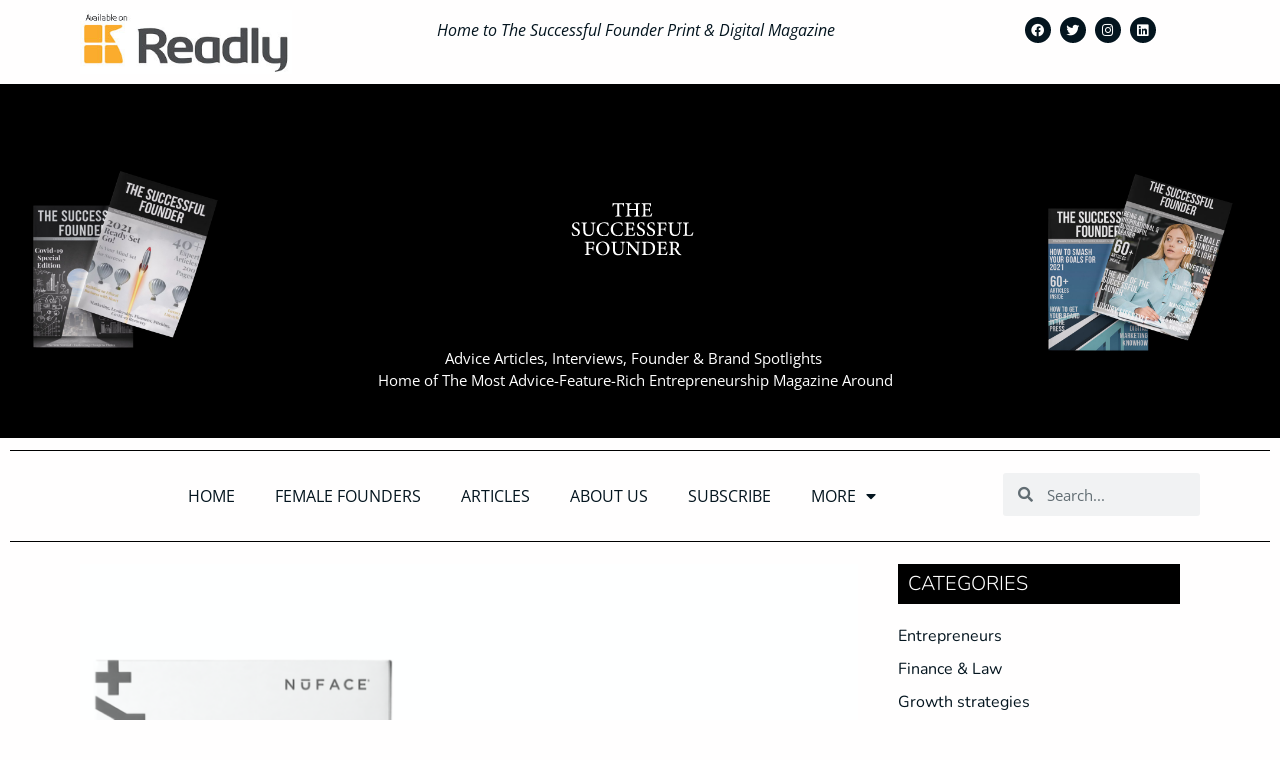

--- FILE ---
content_type: text/html; charset=UTF-8
request_url: https://thesuccessfulfounder.com/mothers-day-gift-guide/
body_size: 38278
content:
<!doctype html>
<html lang="en-US" prefix="og: https://ogp.me/ns#">
<head>
	<meta charset="UTF-8">
	<meta name="viewport" content="width=device-width, initial-scale=1">
	<link rel="profile" href="https://gmpg.org/xfn/11">
	
<!-- Author Meta Tags by Molongui Authorship, visit: https://wordpress.org/plugins/molongui-authorship/ -->
<meta name="author" content="lisafoundersite">
<!-- /Molongui Authorship -->

	
	
<!-- Search Engine Optimization by Rank Math - https://rankmath.com/ -->
<title>Mother&#039;s Day Gift Guide | The Successful Founder</title>
<meta name="description" content="| Articles | The Successful Founder"/>
<meta name="robots" content="follow, index, max-snippet:-1, max-video-preview:-1, max-image-preview:large"/>
<link rel="canonical" href="https://thesuccessfulfounder.com/mothers-day-gift-guide/" />
<meta property="og:locale" content="en_US" />
<meta property="og:type" content="article" />
<meta property="og:title" content="Mother&#039;s Day Gift Guide | The Successful Founder" />
<meta property="og:description" content="| Articles | The Successful Founder" />
<meta property="og:url" content="https://thesuccessfulfounder.com/mothers-day-gift-guide/" />
<meta property="og:site_name" content="The Successful Founder" />
<meta property="article:section" content="Latest Articles" />
<meta property="og:updated_time" content="2023-03-16T08:45:28+00:00" />
<meta property="og:image" content="https://thesuccessfulfounder.com/wp-content/uploads/2023/03/Unknown-1.png" />
<meta property="og:image:secure_url" content="https://thesuccessfulfounder.com/wp-content/uploads/2023/03/Unknown-1.png" />
<meta property="og:image:width" content="800" />
<meta property="og:image:height" content="701" />
<meta property="og:image:alt" content="Mother&#8217;s Day Gift Guide" />
<meta property="og:image:type" content="image/png" />
<meta property="article:published_time" content="2023-03-16T08:45:26+00:00" />
<meta property="article:modified_time" content="2023-03-16T08:45:28+00:00" />
<meta name="twitter:card" content="summary_large_image" />
<meta name="twitter:title" content="Mother&#039;s Day Gift Guide | The Successful Founder" />
<meta name="twitter:description" content="| Articles | The Successful Founder" />
<meta name="twitter:image" content="https://thesuccessfulfounder.com/wp-content/uploads/2023/03/Unknown-1.png" />
<meta name="twitter:label1" content="Written by" />
<meta name="twitter:data1" content="lisafoundersite" />
<meta name="twitter:label2" content="Time to read" />
<meta name="twitter:data2" content="15 minutes" />
<script type="application/ld+json" class="rank-math-schema">{"@context":"https://schema.org","@graph":[{"@type":"Organization","@id":"https://thesuccessfulfounder.com/#organization","name":"FloTek Design","url":"https:","logo":{"@type":"ImageObject","@id":"https://thesuccessfulfounder.com/#logo","url":"http://thesuccessfulfounder.com/wp-content/uploads/2021/01/Asset-1.svg","contentUrl":"http://thesuccessfulfounder.com/wp-content/uploads/2021/01/Asset-1.svg","caption":"The Successful Founder","inLanguage":"en-US"}},{"@type":"WebSite","@id":"https://thesuccessfulfounder.com/#website","url":"https://thesuccessfulfounder.com","name":"The Successful Founder","publisher":{"@id":"https://thesuccessfulfounder.com/#organization"},"inLanguage":"en-US"},{"@type":"ImageObject","@id":"https://thesuccessfulfounder.com/wp-content/uploads/2023/03/Unknown-1.png","url":"https://thesuccessfulfounder.com/wp-content/uploads/2023/03/Unknown-1.png","width":"800","height":"701","inLanguage":"en-US"},{"@type":"BreadcrumbList","@id":"https://thesuccessfulfounder.com/mothers-day-gift-guide/#breadcrumb","itemListElement":[{"@type":"ListItem","position":"1","item":{"@id":"https:","name":"Home"}},{"@type":"ListItem","position":"2","item":{"@id":"https://thesuccessfulfounder.com/category/latest-articles/","name":"Latest Articles"}},{"@type":"ListItem","position":"3","item":{"@id":"https://thesuccessfulfounder.com/mothers-day-gift-guide/","name":"Mother&#8217;s Day Gift Guide"}}]},{"@type":"WebPage","@id":"https://thesuccessfulfounder.com/mothers-day-gift-guide/#webpage","url":"https://thesuccessfulfounder.com/mothers-day-gift-guide/","name":"Mother&#039;s Day Gift Guide | The Successful Founder","datePublished":"2023-03-16T08:45:26+00:00","dateModified":"2023-03-16T08:45:28+00:00","isPartOf":{"@id":"https://thesuccessfulfounder.com/#website"},"primaryImageOfPage":{"@id":"https://thesuccessfulfounder.com/wp-content/uploads/2023/03/Unknown-1.png"},"inLanguage":"en-US","breadcrumb":{"@id":"https://thesuccessfulfounder.com/mothers-day-gift-guide/#breadcrumb"}},{"@type":"Person","@id":"https://thesuccessfulfounder.com/author/lisafoundersite/","name":"lisafoundersite","url":"https://thesuccessfulfounder.com/author/lisafoundersite/","image":{"@type":"ImageObject","@id":"https://secure.gravatar.com/avatar/c43a7612433678d1aa7dcd1fe578b4e9f5eda50401c7550b344d08aac754c94d?s=96&amp;d=mm&amp;r=g","url":"https://secure.gravatar.com/avatar/c43a7612433678d1aa7dcd1fe578b4e9f5eda50401c7550b344d08aac754c94d?s=96&amp;d=mm&amp;r=g","caption":"lisafoundersite","inLanguage":"en-US"},"worksFor":{"@id":"https://thesuccessfulfounder.com/#organization"}},{"@type":"BlogPosting","headline":"Mother&#039;s Day Gift Guide | The Successful Founder","datePublished":"2023-03-16T08:45:26+00:00","dateModified":"2023-03-16T08:45:28+00:00","articleSection":"Latest Articles, Lifestyle","author":{"@id":"https://thesuccessfulfounder.com/author/lisafoundersite/","name":"lisafoundersite"},"publisher":{"@id":"https://thesuccessfulfounder.com/#organization"},"description":"| Articles | The Successful Founder","name":"Mother&#039;s Day Gift Guide | The Successful Founder","@id":"https://thesuccessfulfounder.com/mothers-day-gift-guide/#richSnippet","isPartOf":{"@id":"https://thesuccessfulfounder.com/mothers-day-gift-guide/#webpage"},"image":{"@id":"https://thesuccessfulfounder.com/wp-content/uploads/2023/03/Unknown-1.png"},"inLanguage":"en-US","mainEntityOfPage":{"@id":"https://thesuccessfulfounder.com/mothers-day-gift-guide/#webpage"}}]}</script>
<!-- /Rank Math WordPress SEO plugin -->

<link rel='dns-prefetch' href='//use.fontawesome.com' />
<link rel="alternate" type="application/rss+xml" title="The Successful Founder &raquo; Feed" href="https://thesuccessfulfounder.com/feed/" />
<link rel="alternate" type="application/rss+xml" title="The Successful Founder &raquo; Comments Feed" href="https://thesuccessfulfounder.com/comments/feed/" />
<script data-optimized="1" src="[data-uri]" defer></script>
<link data-optimized="2" rel="stylesheet" href="https://thesuccessfulfounder.com/wp-content/litespeed/css/6fef3a722838b473a3e212104973a483.css?ver=639fa" />














































<script src="https://thesuccessfulfounder.com/wp-includes/js/jquery/jquery.min.js?ver=3.7.1" id="jquery-core-js"></script>
<script data-optimized="1" src="https://thesuccessfulfounder.com/wp-content/litespeed/js/c34e9fe4bc0e647b23856bf1782aee8f.js?ver=40dd7" id="jquery-migrate-js" defer data-deferred="1"></script>
<script data-optimized="1" src="https://thesuccessfulfounder.com/wp-content/litespeed/js/91182f503f2b47b44d342fe69a1264b5.js?ver=6b905" id="font-awesome-4-shim-js" defer data-deferred="1"></script>
<script data-optimized="1" id="ecs_ajax_load-js-extra" src="[data-uri]" defer></script>
<script data-optimized="1" src="https://thesuccessfulfounder.com/wp-content/litespeed/js/0eaef8624b5b5f024751aa216ba11538.js?ver=4c2e3" id="ecs_ajax_load-js" defer data-deferred="1"></script>
<script data-optimized="1" src="https://thesuccessfulfounder.com/wp-content/litespeed/js/edefe0cf5ed67729341058eab7b44406.js?ver=f1051" id="ecs-script-js" defer data-deferred="1"></script>
<link rel="https://api.w.org/" href="https://thesuccessfulfounder.com/wp-json/" /><link rel="alternate" title="JSON" type="application/json" href="https://thesuccessfulfounder.com/wp-json/wp/v2/posts/7216" /><link rel="EditURI" type="application/rsd+xml" title="RSD" href="https://thesuccessfulfounder.com/xmlrpc.php?rsd" />
<meta name="generator" content="WordPress 6.8.3" />
<link rel='shortlink' href='https://thesuccessfulfounder.com/?p=7216' />
<link rel="alternate" title="oEmbed (JSON)" type="application/json+oembed" href="https://thesuccessfulfounder.com/wp-json/oembed/1.0/embed?url=https%3A%2F%2Fthesuccessfulfounder.com%2Fmothers-day-gift-guide%2F" />
<link rel="alternate" title="oEmbed (XML)" type="text/xml+oembed" href="https://thesuccessfulfounder.com/wp-json/oembed/1.0/embed?url=https%3A%2F%2Fthesuccessfulfounder.com%2Fmothers-day-gift-guide%2F&#038;format=xml" />
            
            <meta name="generator" content="Elementor 3.33.5; features: additional_custom_breakpoints; settings: css_print_method-external, google_font-enabled, font_display-auto">
			
			<link rel="icon" href="https://thesuccessfulfounder.com/wp-content/uploads/2021/09/cropped-Favicon-32x32.jpg" sizes="32x32" />
<link rel="icon" href="https://thesuccessfulfounder.com/wp-content/uploads/2021/09/cropped-Favicon-192x192.jpg" sizes="192x192" />
<link rel="apple-touch-icon" href="https://thesuccessfulfounder.com/wp-content/uploads/2021/09/cropped-Favicon-180x180.jpg" />
<meta name="msapplication-TileImage" content="https://thesuccessfulfounder.com/wp-content/uploads/2021/09/cropped-Favicon-270x270.jpg" />
</head>
<body class="wp-singular post-template-default single single-post postid-7216 single-format-standard wp-embed-responsive wp-theme-hello-elementor eio-default hello-elementor-default elementor-default elementor-kit-11 elementor-page-924">


<a class="skip-link screen-reader-text" href="#content">Skip to content</a>

		<div data-elementor-type="header" data-elementor-id="779" class="elementor elementor-779 elementor-location-header" data-elementor-post-type="elementor_library">
					<section class="elementor-section elementor-top-section elementor-element elementor-element-f8ff320 elementor-section-boxed elementor-section-height-default elementor-section-height-default" data-id="f8ff320" data-element_type="section">
						<div class="elementor-container elementor-column-gap-default">
					<div class="elementor-column elementor-col-33 elementor-top-column elementor-element elementor-element-a4f8d39 elementor-hidden-mobile" data-id="a4f8d39" data-element_type="column">
			<div class="elementor-widget-wrap elementor-element-populated">
						<div class="elementor-element elementor-element-002309d elementor-hidden-mobile elementor-widget elementor-widget-image" data-id="002309d" data-element_type="widget" data-widget_type="image.default">
				<div class="elementor-widget-container">
																<a href="https://gb.readly.com/products/magazine/the-successful-founder">
							<img width="301" height="91" src="https://thesuccessfulfounder.com/wp-content/uploads/2021/07/available-on-Readly.jpg" class="attachment-large size-large wp-image-5593" alt="" />								</a>
															</div>
				</div>
					</div>
		</div>
				<div class="elementor-column elementor-col-33 elementor-top-column elementor-element elementor-element-eb56723" data-id="eb56723" data-element_type="column">
			<div class="elementor-widget-wrap elementor-element-populated">
						<div class="elementor-element elementor-element-b9597dd elementor-widget elementor-widget-text-editor" data-id="b9597dd" data-element_type="widget" data-widget_type="text-editor.default">
				<div class="elementor-widget-container">
									<div><div class=""><div class=""><div class=""><em>Home to The Successful Founder Print &amp; Digital Magazine </em></div></div></div></div>								</div>
				</div>
					</div>
		</div>
				<div class="elementor-column elementor-col-33 elementor-top-column elementor-element elementor-element-1399da2" data-id="1399da2" data-element_type="column">
			<div class="elementor-widget-wrap elementor-element-populated">
						<div class="elementor-element elementor-element-e58a989 elementor-shape-circle elementor-grid-0 e-grid-align-center elementor-widget elementor-widget-social-icons" data-id="e58a989" data-element_type="widget" data-widget_type="social-icons.default">
				<div class="elementor-widget-container">
							<div class="elementor-social-icons-wrapper elementor-grid" role="list">
							<span class="elementor-grid-item" role="listitem">
					<a class="elementor-icon elementor-social-icon elementor-social-icon-facebook elementor-repeater-item-e1abf66" href="https://www.facebook.com/thesuccessfulfounder/" target="_blank">
						<span class="elementor-screen-only">Facebook</span>
						<i aria-hidden="true" class="fab fa-facebook"></i>					</a>
				</span>
							<span class="elementor-grid-item" role="listitem">
					<a class="elementor-icon elementor-social-icon elementor-social-icon-twitter elementor-repeater-item-4047520" href="https://twitter.com/successfulfndr?lang=en" target="_blank">
						<span class="elementor-screen-only">Twitter</span>
						<i aria-hidden="true" class="fab fa-twitter"></i>					</a>
				</span>
							<span class="elementor-grid-item" role="listitem">
					<a class="elementor-icon elementor-social-icon elementor-social-icon-instagram elementor-repeater-item-54a078f" href="https://www.instagram.com/thesuccessfulfounder/?hl=en" target="_blank">
						<span class="elementor-screen-only">Instagram</span>
						<i aria-hidden="true" class="fab fa-instagram"></i>					</a>
				</span>
							<span class="elementor-grid-item" role="listitem">
					<a class="elementor-icon elementor-social-icon elementor-social-icon-linkedin elementor-repeater-item-bf97757" href="https://www.linkedin.com/company/the-successful-founder/" target="_blank">
						<span class="elementor-screen-only">Linkedin</span>
						<i aria-hidden="true" class="fab fa-linkedin"></i>					</a>
				</span>
					</div>
						</div>
				</div>
					</div>
		</div>
					</div>
		</section>
				<section class="elementor-section elementor-top-section elementor-element elementor-element-3d2ec01 elementor-section-height-min-height elementor-section-full_width elementor-section-height-default elementor-section-items-middle" data-id="3d2ec01" data-element_type="section" data-settings="{&quot;background_background&quot;:&quot;classic&quot;}">
						<div class="elementor-container elementor-column-gap-default">
					<div class="elementor-column elementor-col-33 elementor-top-column elementor-element elementor-element-61c4a40 elementor-hidden-phone" data-id="61c4a40" data-element_type="column">
			<div class="elementor-widget-wrap elementor-element-populated">
						<div class="elementor-element elementor-element-c1ff4f3 elementor-hidden-phone elementor-widget elementor-widget-image" data-id="c1ff4f3" data-element_type="widget" data-widget_type="image.default">
				<div class="elementor-widget-container">
															<img fetchpriority="high" width="800" height="734" src="https://thesuccessfulfounder.com/wp-content/uploads/2021/07/Magazine-Headers-2.jpg" class="attachment-large size-large wp-image-4176" alt="" srcset="https://thesuccessfulfounder.com/wp-content/uploads/2021/07/Magazine-Headers-2.jpg 800w, https://thesuccessfulfounder.com/wp-content/uploads/2021/07/Magazine-Headers-2-300x275.jpg 300w, https://thesuccessfulfounder.com/wp-content/uploads/2021/07/Magazine-Headers-2-768x705.jpg 768w" sizes="(max-width: 800px) 100vw, 800px" />															</div>
				</div>
					</div>
		</div>
				<div class="elementor-column elementor-col-33 elementor-top-column elementor-element elementor-element-30564e8" data-id="30564e8" data-element_type="column">
			<div class="elementor-widget-wrap elementor-element-populated">
						<div class="elementor-element elementor-element-506ba48 elementor-widget elementor-widget-image" data-id="506ba48" data-element_type="widget" data-widget_type="image.default">
				<div class="elementor-widget-container">
																<a href="https:">
							<img width="1" height="1" src="https://thesuccessfulfounder.com/wp-content/uploads/2021/07/The-Successful-Founder-White-1.svg" class="attachment-full size-full wp-image-4023" alt="The Successful Founder White" />								</a>
															</div>
				</div>
				<div class="elementor-element elementor-element-62dc386 elementor-widget elementor-widget-text-editor" data-id="62dc386" data-element_type="widget" data-widget_type="text-editor.default">
				<div class="elementor-widget-container">
									<blockquote><div><div class=""><div class=""><div class="">Advice Articles, Interviews, Founder &amp; Brand Spotlights </div><div class=""><span style="color: var( --e-global-color-accent );background-color: var( --e-global-color-63c149b );font-family: var( --e-global-typography-text-font-family ), Sans-serif;font-weight: var( --e-global-typography-text-font-weight )">Home of The Most Advice-Feature-Rich Entrepreneurship Magazine Around</span></div><div class=""><span style="color: var( --e-global-color-accent );background-color: var( --e-global-color-63c149b );font-family: var( --e-global-typography-text-font-family ), Sans-serif;font-weight: var( --e-global-typography-text-font-weight )"> </span></div></div></div></div></blockquote>								</div>
				</div>
					</div>
		</div>
				<div class="elementor-column elementor-col-33 elementor-top-column elementor-element elementor-element-46ee785 elementor-hidden-phone" data-id="46ee785" data-element_type="column">
			<div class="elementor-widget-wrap elementor-element-populated">
						<div class="elementor-element elementor-element-9a9f7f0 elementor-hidden-phone elementor-widget elementor-widget-image" data-id="9a9f7f0" data-element_type="widget" data-widget_type="image.default">
				<div class="elementor-widget-container">
															<img loading="lazy" width="800" height="734" src="https://thesuccessfulfounder.com/wp-content/uploads/2021/07/Magazine-Headers-1.jpg" class="attachment-large size-large wp-image-4175" alt="" srcset="https://thesuccessfulfounder.com/wp-content/uploads/2021/07/Magazine-Headers-1.jpg 800w, https://thesuccessfulfounder.com/wp-content/uploads/2021/07/Magazine-Headers-1-300x275.jpg 300w, https://thesuccessfulfounder.com/wp-content/uploads/2021/07/Magazine-Headers-1-768x705.jpg 768w" sizes="(max-width: 800px) 100vw, 800px" />															</div>
				</div>
					</div>
		</div>
					</div>
		</section>
				<section class="elementor-section elementor-top-section elementor-element elementor-element-b8ce72e elementor-section-full_width elementor-section-height-default elementor-section-height-default" data-id="b8ce72e" data-element_type="section">
						<div class="elementor-container elementor-column-gap-default">
					<div class="elementor-column elementor-col-100 elementor-top-column elementor-element elementor-element-69f9a00" data-id="69f9a00" data-element_type="column">
			<div class="elementor-widget-wrap elementor-element-populated">
						<div class="elementor-element elementor-element-cad12a2 elementor-hidden-desktop elementor-hidden-tablet elementor-widget elementor-widget-image" data-id="cad12a2" data-element_type="widget" data-widget_type="image.default">
				<div class="elementor-widget-container">
																<a href="https://gb.readly.com/products/magazine/the-successful-founder" target="_blank">
							<img loading="lazy" width="301" height="91" src="https://thesuccessfulfounder.com/wp-content/uploads/2021/07/available-on-Readly.jpg" class="attachment-full size-full wp-image-5593" alt="" />								</a>
															</div>
				</div>
				<div class="elementor-element elementor-element-72167e0 elementor-widget-divider--view-line elementor-widget elementor-widget-divider" data-id="72167e0" data-element_type="widget" data-widget_type="divider.default">
				<div class="elementor-widget-container">
							<div class="elementor-divider">
			<span class="elementor-divider-separator">
						</span>
		</div>
						</div>
				</div>
					</div>
		</div>
					</div>
		</section>
				<section class="elementor-section elementor-top-section elementor-element elementor-element-105aac8 elementor-reverse-mobile elementor-section-boxed elementor-section-height-default elementor-section-height-default" data-id="105aac8" data-element_type="section">
						<div class="elementor-container elementor-column-gap-default">
					<div class="elementor-column elementor-col-50 elementor-top-column elementor-element elementor-element-2cdc262" data-id="2cdc262" data-element_type="column">
			<div class="elementor-widget-wrap elementor-element-populated">
						<div class="elementor-element elementor-element-e4a60ba elementor-nav-menu__align-center elementor-nav-menu--dropdown-tablet elementor-nav-menu__text-align-aside elementor-nav-menu--toggle elementor-nav-menu--burger elementor-widget elementor-widget-nav-menu" data-id="e4a60ba" data-element_type="widget" data-settings="{&quot;layout&quot;:&quot;horizontal&quot;,&quot;submenu_icon&quot;:{&quot;value&quot;:&quot;&lt;i class=\&quot;fas fa-caret-down\&quot;&gt;&lt;\/i&gt;&quot;,&quot;library&quot;:&quot;fa-solid&quot;},&quot;toggle&quot;:&quot;burger&quot;}" data-widget_type="nav-menu.default">
				<div class="elementor-widget-container">
								<nav aria-label="Menu" class="elementor-nav-menu--main elementor-nav-menu__container elementor-nav-menu--layout-horizontal e--pointer-underline e--animation-fade">
				<ul id="menu-1-e4a60ba" class="elementor-nav-menu"><li class="menu-item menu-item-type-post_type menu-item-object-page menu-item-home menu-item-812"><a href="https://thesuccessfulfounder.com/" class="elementor-item">Home</a></li>
<li class="menu-item menu-item-type-post_type menu-item-object-page menu-item-858"><a href="https://thesuccessfulfounder.com/female-founders/" class="elementor-item">Female Founders</a></li>
<li class="menu-item menu-item-type-post_type menu-item-object-page current_page_parent menu-item-859"><a href="https://thesuccessfulfounder.com/articles/" class="elementor-item">Articles</a></li>
<li class="menu-item menu-item-type-post_type menu-item-object-page menu-item-860"><a href="https://thesuccessfulfounder.com/about-us/" class="elementor-item">About Us</a></li>
<li class="menu-item menu-item-type-post_type menu-item-object-page menu-item-4399"><a href="https://thesuccessfulfounder.com/subscribe/" class="elementor-item">Subscribe</a></li>
<li class="menu-item menu-item-type-custom menu-item-object-custom menu-item-has-children menu-item-867"><a href="#" class="elementor-item elementor-item-anchor">More</a>
<ul class="sub-menu elementor-nav-menu--dropdown">
	<li class="menu-item menu-item-type-post_type menu-item-object-page menu-item-870"><a href="https://thesuccessfulfounder.com/work-with-us/" class="elementor-sub-item">Work With Us</a></li>
	<li class="menu-item menu-item-type-post_type menu-item-object-page menu-item-869"><a href="https://thesuccessfulfounder.com/contact/" class="elementor-sub-item">Contact</a></li>
	<li class="menu-item menu-item-type-post_type menu-item-object-page menu-item-4096"><a href="https://thesuccessfulfounder.com/investor-listings/" class="elementor-sub-item">Investor Listings</a></li>
	<li class="menu-item menu-item-type-post_type menu-item-object-page menu-item-4102"><a href="https://thesuccessfulfounder.com/startup-listings/" class="elementor-sub-item">Startup Listings</a></li>
	<li class="menu-item menu-item-type-post_type menu-item-object-page menu-item-4116"><a href="https://thesuccessfulfounder.com/subscribers-only/" class="elementor-sub-item">Subscribers Only</a></li>
</ul>
</li>
</ul>			</nav>
					<div class="elementor-menu-toggle" role="button" tabindex="0" aria-label="Menu Toggle" aria-expanded="false">
			<i aria-hidden="true" role="presentation" class="elementor-menu-toggle__icon--open eicon-menu-bar"></i><i aria-hidden="true" role="presentation" class="elementor-menu-toggle__icon--close eicon-close"></i>		</div>
					<nav class="elementor-nav-menu--dropdown elementor-nav-menu__container" aria-hidden="true">
				<ul id="menu-2-e4a60ba" class="elementor-nav-menu"><li class="menu-item menu-item-type-post_type menu-item-object-page menu-item-home menu-item-812"><a href="https://thesuccessfulfounder.com/" class="elementor-item" tabindex="-1">Home</a></li>
<li class="menu-item menu-item-type-post_type menu-item-object-page menu-item-858"><a href="https://thesuccessfulfounder.com/female-founders/" class="elementor-item" tabindex="-1">Female Founders</a></li>
<li class="menu-item menu-item-type-post_type menu-item-object-page current_page_parent menu-item-859"><a href="https://thesuccessfulfounder.com/articles/" class="elementor-item" tabindex="-1">Articles</a></li>
<li class="menu-item menu-item-type-post_type menu-item-object-page menu-item-860"><a href="https://thesuccessfulfounder.com/about-us/" class="elementor-item" tabindex="-1">About Us</a></li>
<li class="menu-item menu-item-type-post_type menu-item-object-page menu-item-4399"><a href="https://thesuccessfulfounder.com/subscribe/" class="elementor-item" tabindex="-1">Subscribe</a></li>
<li class="menu-item menu-item-type-custom menu-item-object-custom menu-item-has-children menu-item-867"><a href="#" class="elementor-item elementor-item-anchor" tabindex="-1">More</a>
<ul class="sub-menu elementor-nav-menu--dropdown">
	<li class="menu-item menu-item-type-post_type menu-item-object-page menu-item-870"><a href="https://thesuccessfulfounder.com/work-with-us/" class="elementor-sub-item" tabindex="-1">Work With Us</a></li>
	<li class="menu-item menu-item-type-post_type menu-item-object-page menu-item-869"><a href="https://thesuccessfulfounder.com/contact/" class="elementor-sub-item" tabindex="-1">Contact</a></li>
	<li class="menu-item menu-item-type-post_type menu-item-object-page menu-item-4096"><a href="https://thesuccessfulfounder.com/investor-listings/" class="elementor-sub-item" tabindex="-1">Investor Listings</a></li>
	<li class="menu-item menu-item-type-post_type menu-item-object-page menu-item-4102"><a href="https://thesuccessfulfounder.com/startup-listings/" class="elementor-sub-item" tabindex="-1">Startup Listings</a></li>
	<li class="menu-item menu-item-type-post_type menu-item-object-page menu-item-4116"><a href="https://thesuccessfulfounder.com/subscribers-only/" class="elementor-sub-item" tabindex="-1">Subscribers Only</a></li>
</ul>
</li>
</ul>			</nav>
						</div>
				</div>
					</div>
		</div>
				<div class="elementor-column elementor-col-50 elementor-top-column elementor-element elementor-element-f20ebf0" data-id="f20ebf0" data-element_type="column">
			<div class="elementor-widget-wrap elementor-element-populated">
						<div class="elementor-element elementor-element-58d9eca elementor-search-form--skin-minimal elementor-widget elementor-widget-search-form" data-id="58d9eca" data-element_type="widget" data-settings="{&quot;skin&quot;:&quot;minimal&quot;}" data-widget_type="search-form.default">
				<div class="elementor-widget-container">
							<search role="search">
			<form class="elementor-search-form" action="https://thesuccessfulfounder.com" method="get">
												<div class="elementor-search-form__container">
					<label class="elementor-screen-only" for="elementor-search-form-58d9eca">Search</label>

											<div class="elementor-search-form__icon">
							<i aria-hidden="true" class="fas fa-search"></i>							<span class="elementor-screen-only">Search</span>
						</div>
					
					<input id="elementor-search-form-58d9eca" placeholder="Search..." class="elementor-search-form__input" type="search" name="s" value="">
					
					
									</div>
			</form>
		</search>
						</div>
				</div>
					</div>
		</div>
					</div>
		</section>
				<section class="elementor-section elementor-top-section elementor-element elementor-element-ed281da elementor-section-full_width elementor-hidden-mobile elementor-section-height-default elementor-section-height-default" data-id="ed281da" data-element_type="section">
						<div class="elementor-container elementor-column-gap-default">
					<div class="elementor-column elementor-col-100 elementor-top-column elementor-element elementor-element-8778d58" data-id="8778d58" data-element_type="column">
			<div class="elementor-widget-wrap elementor-element-populated">
						<div class="elementor-element elementor-element-5306bd2 elementor-widget-divider--view-line elementor-widget elementor-widget-divider" data-id="5306bd2" data-element_type="widget" data-widget_type="divider.default">
				<div class="elementor-widget-container">
							<div class="elementor-divider">
			<span class="elementor-divider-separator">
						</span>
		</div>
						</div>
				</div>
					</div>
		</div>
					</div>
		</section>
				</div>
				<div data-elementor-type="single-post" data-elementor-id="924" class="elementor elementor-924 elementor-location-single post-7216 post type-post status-publish format-standard has-post-thumbnail hentry category-latest-articles category-lifestyle" data-elementor-post-type="elementor_library">
					<section class="elementor-section elementor-top-section elementor-element elementor-element-42f508e elementor-section-boxed elementor-section-height-default elementor-section-height-default" data-id="42f508e" data-element_type="section">
						<div class="elementor-container elementor-column-gap-default">
					<div class="elementor-column elementor-col-50 elementor-top-column elementor-element elementor-element-2736095" data-id="2736095" data-element_type="column">
			<div class="elementor-widget-wrap elementor-element-populated">
						<div class="elementor-element elementor-element-8f156cf elementor-widget elementor-widget-theme-post-featured-image elementor-widget-image" data-id="8f156cf" data-element_type="widget" data-widget_type="theme-post-featured-image.default">
				<div class="elementor-widget-container">
															<img loading="lazy" width="800" height="701" src="https://thesuccessfulfounder.com/wp-content/uploads/2023/03/Unknown-1.png" class="attachment-large size-large wp-image-7217" alt="" srcset="https://thesuccessfulfounder.com/wp-content/uploads/2023/03/Unknown-1.png 800w, https://thesuccessfulfounder.com/wp-content/uploads/2023/03/Unknown-1-300x263.png 300w, https://thesuccessfulfounder.com/wp-content/uploads/2023/03/Unknown-1-768x673.png 768w" sizes="(max-width: 800px) 100vw, 800px" />															</div>
				</div>
				<div class="elementor-element elementor-element-ef7be56 elementor-widget elementor-widget-post-info" data-id="ef7be56" data-element_type="widget" data-widget_type="post-info.default">
				<div class="elementor-widget-container">
							<ul class="elementor-inline-items elementor-icon-list-items elementor-post-info">
								<li class="elementor-icon-list-item elementor-repeater-item-6722d6e elementor-inline-item" itemprop="datePublished">
													<span class="elementor-icon-list-text elementor-post-info__item elementor-post-info__item--type-date">
										<time>March 16, 2023</time>					</span>
								</li>
				<li class="elementor-icon-list-item elementor-repeater-item-228f2fe elementor-inline-item" itemprop="about">
													<span class="elementor-icon-list-text elementor-post-info__item elementor-post-info__item--type-terms">
										<span class="elementor-post-info__terms-list">
				<a href="https://thesuccessfulfounder.com/category/latest-articles/" class="elementor-post-info__terms-list-item">Latest Articles</a>, <a href="https://thesuccessfulfounder.com/category/lifestyle/" class="elementor-post-info__terms-list-item">Lifestyle</a>				</span>
					</span>
								</li>
				</ul>
						</div>
				</div>
				<div class="elementor-element elementor-element-38e1fdf elementor-widget elementor-widget-theme-post-title elementor-page-title elementor-widget-heading" data-id="38e1fdf" data-element_type="widget" data-widget_type="theme-post-title.default">
				<div class="elementor-widget-container">
					<h1 class="elementor-heading-title elementor-size-default">Mother&#8217;s Day Gift Guide</h1>				</div>
				</div>
				<div class="elementor-element elementor-element-b79db25 elementor-widget elementor-widget-theme-post-content" data-id="b79db25" data-element_type="widget" data-widget_type="theme-post-content.default">
				<div class="elementor-widget-container">
					
<p id="viewer-foo">From diamonds to sweet treats, amazing beauty gadgets, flowers and fine fragrance &#8211; what ever your cherished mum prefers, our TSF specially curated gift guide provides some super suggestions.</p>



<h3 class="wp-block-heading" id="viewer-3t6m8">The Diamond Store Sustainable Diamond Pendant</h3>



<figure class="wp-block-image"><img decoding="async" src="https://static.wixstatic.com/media/882639_abea7765f9cc44e3bc82e252f78eabec~mv2.png/v1/fill/w_1260,h_1173,al_c,q_90,enc_auto/882639_abea7765f9cc44e3bc82e252f78eabec~mv2.png" alt=""/></figure>



<p id="viewer-clh6u">Annabelle Lab Diamond 0.70ct Pendant Necklace in 18K White Gold F/VS1. A glamorous certified Diamond Halo Necklace in 18K White Gold. Claw setting. 0.70CT of F/VS1 quality diamonds. Free UK delivery and a 5 year guarantee. 0.50ct IGI Certified Centre Stone &#8211; Excellent Cut-Polish-Symmetry.The ethical choice and amazing value for money. Lab created diamonds are real diamonds just like mined diamonds. 9K White Gold adjustable chain included. £1299 from <a href="https://www.thediamondstore.co.uk/annabelle-lab-diamond-070ct-pendant-necklace-in-18k-white-gold-f-vs1-p30230c1082.cfm" target="_blank" rel="noreferrer noopener"><u>The Diamond Store</u></a></p>



<h3 class="wp-block-heading" id="viewer-2p2b8">Gucci Flora Gorgeous Jasmine</h3>



<figure class="wp-block-image"><img decoding="async" src="https://static.wixstatic.com/media/882639_6db6445cdf434370b42a3434a0a86775~mv2.webp" alt=""/></figure>



<p id="viewer-76h3e">Gucci Flora Gorgeous Jasmine Eau de Parfum is wonderfully romantic and memorable and hints of warm summer evenings to come. It&#8217;s an elegant floral with notes of heady Sandalwood and Benzoin, Mandarin Essence and Magnolia Accord. The box and bottle are very pretty too &#8211; inspired by the House’s distinctive Flora pattern, first created by artist and illustrator Vittorio Accornero for Gucci back in the 1960s.</p>



<p id="viewer-3obul">100ml EDP from <a href="https://www.theperfumeshop.com/gucci/flora-gorgeous-jasmine/eau-de-parfum-for-her/p/21610EDPJU" target="_blank" rel="noreferrer noopener"><u>The Perfume Shop</u></a></p>



<h3 class="wp-block-heading" id="viewer-9kf0">Issey Miyake L’Eau d’Issey Pivoine</h3>



<figure class="wp-block-image"><img decoding="async" src="https://static.wixstatic.com/media/882639_ee25dbf3c5544e3b9781b7c5e57b01c1~mv2.png/v1/fill/w_1026,h_1307,al_c,q_90,enc_auto/882639_ee25dbf3c5544e3b9781b7c5e57b01c1~mv2.png" alt=""/></figure>



<p id="viewer-5ekkm">A radiant symbol of the return of sunny days, peonies have an unparalleled charm. Unfortunately, their delightful scent cannot be directly extracted from the flower. But perfumer Marie Salamagne turned even this obstacle into an opportunity to reconstitute a blend that would mimic its vibrant radiance and colourful petals. The result is a naturally floral – and aquatic aromatic blast of spring with a unique peony blend made entirely of natural ingredients like rose and pear. White raspberries add a deliciously juicy and mischievous touch to the bouquet, which is rooted in a cedarwood base that magnifies and completes its fragrance trail. <a href="https://www.isseymiyakeparfums.com/en" target="_blank" rel="noreferrer noopener"><u>Issey Miyake</u></a> L’Eau d’Issey Pivoine100ml &#8211; £92. 50ml &#8211; £68. Available only after Mother&#8217;s Day from <a href="https://www.theperfumeshop.com/" target="_blank" rel="noreferrer noopener"><u>The Perfume Shop</u></a> from March 27th 2023 and nationally from April 16th &#8211; but such a lovely fragrance, I&#8217;m sure your mum won&#8217;t mind waiting for this special scented gift.</p>



<h3 class="wp-block-heading" id="viewer-3qv04">Prada Paradoxe</h3>



<figure class="wp-block-image"><img decoding="async" src="https://static.wixstatic.com/media/882639_61d987bb9b6541b8a242435ea2cb3e55~mv2.jpg/v1/fill/w_702,h_702,al_c,lg_1,q_85,enc_auto/882639_61d987bb9b6541b8a242435ea2cb3e55~mv2.jpg" alt=""/></figure>



<p id="viewer-7k2cc">Prada Paradoxe encapsulates the very essence of Prada &#8211; the refillable Paradoxe bottle reinvents the most iconic code of the brand, the triangle logo. A bold yet feminine floral amber fragrance with notes of precious jasmine and neroli, softened with a romantic and long lasting musk.</p>



<p id="viewer-9h7a7">90mls EDP £118 from <a href="https://www.theperfumeshop.com/prada/prada-paradoxe/eau-de-parfum-refillable-spray/p/31740EDPJU" target="_blank" rel="noreferrer noopener"><u>The Perfume Shop</u></a> (comes with a free gift too)</p>



<h3 class="wp-block-heading" id="viewer-atg46">FAME Blooming Pink, New Collector’s Edition by Paco Rabanne</h3>



<figure class="wp-block-image"><img decoding="async" src="https://static.wixstatic.com/media/882639_7b7bce48c74c4173909f658f6b75baea~mv2.jpg/v1/fill/w_587,h_781,al_c,lg_1,q_85,enc_auto/882639_7b7bce48c74c4173909f658f6b75baea~mv2.jpg" alt=""/></figure>



<p id="viewer-hfsa">Fame Blooming Pink, the new fragrance from <a href="https://www.theperfumeshop.com/paco-rabanne/fame-blooming-pink/eau-de-parfum-spray/p/31603EDPAJU" target="_blank" rel="noreferrer noopener"><u><strong>Paco Rabanne</strong></u></a><strong> </strong>is another wonderful Mother&#8217;s Day fragrance. The pretty jewel-like bottle is the quintessential expression of the Paco Rabanne avant-garde style and would grace any dressing room table. A fruity vibrant floral, Fame Blooming Pink has notes of Mango and precious Jasmine that last all day long. The original FAME fragrance is made in France, vegan and 90% of natural origin. 100% crafted in Grasse from sustainable ingredients.</p>



<p id="viewer-5uugn">80ml EDP £118 Available EXCLUSIVELY to The Perfume Shop online as of 1st March at <a href="https://www.theperfumeshop.com/paco-rabanne/fame-blooming-pink/eau-de-parfum-spray/p/31603EDPAJU" target="_blank" rel="noreferrer noopener"><u>The Perfume Shop</u></a></p>



<h3 class="wp-block-heading" id="viewer-h99o">Beautiful Bouquets from Floward</h3>



<figure class="wp-block-image"><img decoding="async" src="https://static.wixstatic.com/media/882639_02f397425c684f11bb3ef3387280f9c4~mv2.png/v1/fill/w_1400,h_1203,al_c,q_90,enc_auto/882639_02f397425c684f11bb3ef3387280f9c4~mv2.png" alt=""/></figure>



<p id="viewer-fih6u"><a href="http://www.floward.co.uk/" target="_blank" rel="noreferrer noopener"><u>Floward</u></a> has a beautiful selection of bouquets, vases and gifts. The premium delivery service offers a nationwide next-day delivery service and provide the fastest same day delivery service in London (a lifesaver for those looking for a last-minute gift!). We adore this lovely Pretty in Pink bouquet with vase, but there are so many floral delights to choose from. It comes in a white ceramic ribbed vase holds and array of pink gypsophila, eucalyptus and bundles of pink spray roses. A beautiful arrangement, perfect for gifting. £160 from <a href="https://www.floward.co.uk/flowers/pretty-in-pink-fc55388-65819.html" target="_blank" rel="noreferrer noopener"><u>FLOWARD</u></a></p>



<h3 class="wp-block-heading" id="viewer-1i64l">NuFace Trinity</h3>



<figure class="wp-block-image"><img decoding="async" src="https://static.wixstatic.com/media/882639_f65e62d6595046f1bbcd734fe5e7d619~mv2.png/v1/fill/w_1412,h_1238,al_c,q_90,enc_auto/882639_f65e62d6595046f1bbcd734fe5e7d619~mv2.png" alt=""/></figure>



<p id="viewer-4gf71">A super luxury gift for a mum who loves the best in effective beauty gadgets &#8211; NuFACE® technology has often been referred to as the 5-minute facelift, because the results are just that dramatic. Exclusive NuFACE® 3-Depth Technology targets the signs of ageing by instantly blurring fine lines and wrinkles while contouring the facial muscles over time. Give your complexion the TLC (toning, lifting and contouring) it deserves with the NuFACE® TRINITY+ Facial Toning Device. Activate the brand new Boost-Button and deliver 25% more microcurrent to areas that need some extra oomph. This device also partners with the Effective Lip &amp; Eye Attachment head (sold separately) to deliver targeted microcurrent treatment for hard-to-reach areas.</p>



<p id="viewer-bvag2">NuFACE® TRINITY+ Starter Kit Smart Facial Toning Device, RRP £385, available at <a href="http://www.currentbody.com/" target="_blank" rel="noreferrer noopener"><u>www.currentbody.com</u></a></p>



<h3 class="wp-block-heading" id="viewer-2j702">Rita Fahri Bonbonniere</h3>



<figure class="wp-block-image"><img decoding="async" src="https://static.wixstatic.com/media/882639_a348c10025d14df38d37a73f287f83d0~mv2.jpg/v1/fill/w_1480,h_1480,al_c,q_90,usm_0.66_1.00_0.01,enc_auto/882639_a348c10025d14df38d37a73f287f83d0~mv2.jpg" alt=""/></figure>



<p id="viewer-2pogu">A perfect gift for any mum who loves beautifully packaged sweet treats. Bonbonnieres from Rita Fahri are filled with chocolate covered almonds, raisins, coffee beans, crystalised ginger, £15 &amp; £25, <a href="http://farhi.co.uk/" target="_blank" rel="noreferrer noopener"><u>farhi.co.uk</u></a></p>



<p id="viewer-e4k3s">They are inspired by a European tradition from centuries ago, where the host of a celebration offered their guests a little box (or a bonbonnière) made from porcelain, crystal or silver, containing delicacies made from sugar, the Farhi Bonbonnières are made from papier mâché and hand painted in Kashmir, India in a range of elegant designs.</p>



<h3 class="wp-block-heading" id="viewer-b3mc0">Taking Shape Natural Garden Kimono</h3>



<figure class="wp-block-image"><img decoding="async" src="https://static.wixstatic.com/media/882639_435f6f597850476986ca13ba080827e3~mv2.png/v1/fill/w_1030,h_1082,al_c,q_90,enc_auto/882639_435f6f597850476986ca13ba080827e3~mv2.png" alt=""/></figure>



<figure class="wp-block-image"><img decoding="async" src="https://static.wixstatic.com/media/882639_2086584d19d5499c9190f19956c3542b~mv2.png/v1/fill/w_1028,h_1068,al_c,q_90,enc_auto/882639_2086584d19d5499c9190f19956c3542b~mv2.png" alt=""/></figure>



<p id="viewer-reni">A very pretty and practical gift for Mums who love to travel is this gorgeous Kimono from <a href="https://takingshape.com/UK/" target="_blank" rel="noreferrer noopener"><u>Taking Shape</u></a>. Perfect for packing for any holiday for layering over swimwear, and features a front hook and eye closure, so can be worn fastened closed or left open and undone. It&#8217;s super-lightweight and also looks lovely paired with jeans and a simple white vest. Available with matching pull on pants too. Kimono £39 from <a href="https://takingshape.com/UK/natural-garden-kimono/S10013.9001.html" target="_blank" rel="noreferrer noopener"><u>Taking Shape</u></a>. Trousers £35.97 from <a href="https://takingshape.com/UK/natural-garden-pull-on-pants/S60120.9001.html" target="_blank" rel="noreferrer noopener"><u>HERE.</u></a> It matches well with this lovely deep burgundy figure flattering swimsuit also. £39 from <a href="https://takingshape.com/UK/ribbed-one-piece-swimsuit/S70097.6028.html" target="_blank" rel="noreferrer noopener"><u>HERE</u></a> and sparkly pretty sandals from <a href="https://takingshape.com/UK/black-bling-sandal/A70651.0001.html" target="_blank" rel="noreferrer noopener"><u>HERE.</u></a></p>



<h3 class="wp-block-heading" id="viewer-1vd5o">Sensica Sensilight Pro &#8211; the ultimate in pain-free hair removal</h3>



<figure class="wp-block-image"><img decoding="async" src="https://static.wixstatic.com/media/882639_476ce305114f46afae664318ed853810~mv2.webp" alt=""/></figure>



<p id="viewer-2d38i">A perfect gift for any mum who&#8217;s always on the go is the Sensilight PRO &#8211; a clinically-proven personal-use device that gives you permanent hair reduction on your face and body without tricky shaving, messy waxing, or painful exfoliating. The cordless design gives you full freedom of movement, even enabling you to carry out treatments on the go. And, with up to 600 flashes between charges, you can keep going for longer, achieving remarkable results that last a lifetime.</p>



<p id="viewer-3igog">Created to give you the same results as you’d get in a professional spa, and clinically proven for at-home use, the Reactive Pulse Light (RPL™) technology inside every Sensilight PRO has been designed with both effectiveness and safety in mind. Thanks to a unique energy recommendation button, the device identifies the most suitable energy level for your specific skin, while built-in sensors ensure that the device only works on suitable skin tones, so you can carry out every treatment with complete confidence.</p>



<p id="viewer-3r878">For ultimate accuracy, the device offers two treatment options. The 4.5cm2 window is suitable for use on large areas of the body, such as legs and arms. For small areas, like the upper lip, chin, and jawline, a 2cm2 wide precision tip attachment with an integrated UV filter has been specially designed to deliver gentle and precise treatment.</p>



<p id="viewer-8e7r7">On test this super beauty tool has been a hair removal game changer we would not be without!</p>



<p id="viewer-algbr">Sensica Sensilight Pro £379 <a href="https://sensica.co.uk/" target="_blank" rel="noreferrer noopener">https://sensica.co.uk/</a></p>



<h3 class="wp-block-heading" id="viewer-7mi3v">Mini Gun Massager</h3>



<figure class="wp-block-image"><img decoding="async" src="https://static.wixstatic.com/media/882639_c0e75a26cbac41f2ab1fa010dc4dbe0c~mv2.png/v1/fill/w_922,h_912,al_c,q_90,enc_auto/882639_c0e75a26cbac41f2ab1fa010dc4dbe0c~mv2.png" alt=""/></figure>



<p id="viewer-bcbsj">Spoil mum this Mother’s Day with a Mini Gun Massager. With handheld massagers you can relieve muscle ache at home, save money, reduce stress, and improve your sleep. The Mini Gun Massager is also a great travel item, convenient sized and cordless that can be used anywhere, anytime! On test it really does work to ease stiff necks and shoulders and provide welcome relief fast. £71.99 from <a href="https://www.wahl.co.uk/product/cordless-mini-massager-gun/" target="_blank" rel="noreferrer noopener"><u>Wahl</u></a></p>



<h3 class="wp-block-heading" id="viewer-9h7mo">PMD Clean Body</h3>



<figure class="wp-block-image"><img decoding="async" src="https://static.wixstatic.com/media/882639_52a4c36bddc64db4a4513f3ab74f57bf~mv2.webp" alt=""/></figure>



<p id="viewer-eorru">A perfect gift for any self-care loving mum, is the PMD Clean Body. Featuring a range of attachments, this clever beauty device will massage, tone and exfoliate the skin, leaving your body smoother and softer.</p>



<p id="viewer-7s891">The new waterproof PMD Clean Body uses over 7,000 vibrations per minute, to break down debris -caused by sweat &#8211; from within the pores and cleanse the skin. This reduces the formation of spots, blackheads and ingrown hairs. The PMD Clean Body also operates at the perfect frequency to lift, firm, and tone the skin, whilst also enhancing collagen production.</p>



<p id="viewer-9ppau">This two-sided tool delivers the ultimate skin cleansing and exfoliating experience. On one side you will find the ultra-hygienic silicone bristles, which are antibacterial, hypoallergenic, and odour resistant, while on the other side of the device is a blank magnetic disc designed for different magnetic attachments.</p>



<p id="viewer-5qm08">The PMD Clean Body comes with three magnetic attachments to enhance your experience with the device and allow you to customise it to meet your skin’s unique needs. Silver-Infused Loofah &#8211; Perfect for sensitive skin, this attachment will allow you to gently exfoliate skin with silverscrub™, the anti-bacterial and silver-infused loofah that cleanses the skin without spreading or harbouring bacteria. Polish Aluminium Oxide Exfoliator &#8211; this antibacterial exfoliator will buff away rough, dry and calloused skin, leaving you feeling smoother and looking radiant and Relax Body Massager &#8211; this attachment helps to relieve your body from everyday aches and pains. Not only is massaging said to improve circulation, which will leave your skin glowing, but it will also help to promote relaxation.</p>



<p id="viewer-dgsvg">It has four different settings, two for cleansing and two for massaging, allowing you to fully customize for your unique skin. This device is rechargeable and easily portable, featuring a Travel Lock to ensure that it does not turn on when you’re on the move! It costs £145 and comes in 3 different colours (blush, berry and navy) from <a href="https://uk.pmdbeauty.com/" target="_blank" rel="noreferrer noopener"><u>PMD Beaut</u></a>y</p>



<h3 class="wp-block-heading" id="viewer-a9o4c">Briggs &amp; Riley Sympatico Medium Expandable Spinner in Plum</h3>



<figure class="wp-block-image"><img decoding="async" src="https://static.wixstatic.com/media/882639_5b25a7401fd142858651eaaa29807c9c~mv2.webp" alt=""/></figure>



<p id="viewer-9hcfk">This Medium Hard Shell Spinner from world-leading luggage experts <a href="http://www.briggs-riley.co.uk/" target="_blank" rel="noreferrer noopener"><u>Briggs &amp; Riley </u></a>is perfect gift for mums who love to travel and appreciates the very best quality luggage. It&#8217;s the perfect size for most holiday and business travel needs and is impeccably made, built to last and super stylish. It&#8217;s also lightweight and a dream to wheel around. It features and integrated TSA-friendly locking system and CX® technology which gives you 17% more packing space, then allows you to compress the case back to original size. Our Editor in Chief has this excellent case and wouldn&#8217;t be without it! Do opt for the packing cubes too &#8211; and for an extra treat, the matching Plum <a href="https://briggs-riley.co.uk/collections/weekend-bags/products/rhapsody-essential-tote-pt123" target="_blank" rel="noreferrer noopener"><u>Essential Tote</u></a> . £649, <a href="http://www.briggs-riley.co.uk/" target="_blank" rel="noreferrer noopener"><u>www.briggs-riley.co.uk</u></a></p>



<h3 class="wp-block-heading" id="viewer-3j5mh">Bird &amp; Blend Moment of Calm Gift Box</h3>



<figure class="wp-block-image"><img decoding="async" src="https://static.wixstatic.com/media/882639_296fe78502a3429da9bd2dc0d307b5d1~mv2.jpg/v1/fill/w_1480,h_1480,al_c,q_90,usm_0.66_1.00_0.01,enc_auto/882639_296fe78502a3429da9bd2dc0d307b5d1~mv2.jpg" alt=""/></figure>



<p id="viewer-1193o">Moment of Calm giftbox, £24, <a href="http://www.birdandblendtea.com/" target="_blank" rel="noreferrer noopener"><u>www.birdandblendtea.com</u></a> – The perfect gift for mum, featuring four caffeine-free, relaxing, sleepy time teas the Moment of Calm Tea Selection gift box…includes Deep Breaths soothing &amp; cleansing blend, Peppy Mint which is the tastiest peppermint tea with whole leaves and blue cornflowers, Dozy Girl which is nicknames ‘the Parent’s Little Helper’ and ‘The Chillaxer,’ plus, Deckchair dreaming…with its calming blend of chamomile and hints of crisp apple.</p>



<h3 class="wp-block-heading" id="viewer-32hbn">Narciso Rodriguez Eau de Parfum Poudrée</h3>



<figure class="wp-block-image"><img decoding="async" src="https://static.wixstatic.com/media/882639_faac68b81a314bcbab5e503fb5255e66~mv2.webp" alt=""/></figure>



<p id="viewer-ckju8">Fragrance is always a wonderful Mother&#8217;s Day gift. What much loved mum could resist this classic from <a href="https://www.narcisorodriguez.com/" target="_blank" rel="noreferrer noopener"><u>Narciso Rodriguez</u></a> &#8211; NARCISO Eau de Parfum Poudrée. It&#8217;s so feminine, warm, long lasting and memorable. This fragrance is a long standing absolute favourite of our Beauty Editor. The patented heart of musc, found only in Narciso Rodriguez fragrances, is combined with white jasmine and Bulgarian rose and tempered with woody vetiver at the base. Available <a href="https://www.johnlewis.com/narciso-rodriguez-narciso-poudree-eau-de-parfum/p2667690?size=90ml" target="_blank" rel="noreferrer noopener"><u>HERE </u></a>from John Lewis online. 90ml EDP £76.50.</p>



<h3 class="wp-block-heading" id="viewer-8ec13">Narciso Rodriguez For Her Musc Noir Rose Eau de Parfum</h3>



<figure class="wp-block-image"><img decoding="async" src="https://static.wixstatic.com/media/882639_ebe30eebba714be7bb577ad905fc1559~mv2.webp" alt=""/></figure>



<p id="viewer-4kj6s">Another wonderful fragrance and firm KCR Beauty Team favourite from <a href="https://www.narcisorodriguez.com/" target="_blank" rel="noreferrer noopener"><u>Narciso Rodriguez</u></a> is the recently released For Her Musc Noir Rose Eau de Parfum. Sensual, warm, and feminine, this amber floral &amp; tuberose fragrance is Mother&#8217;s Day gift any mum would adore.</p>



<p id="viewer-8175q">Top notes are of Italian bergamot oil, highlighted with pink peppercorn to bring a sweet fruitiness. Solar notes fuse with the signature heart of musk and a hint of luscious plum to create a profound sense of intimacy. Base notes of creamy oriental vanilla offer sensuality and addiction to this new Eau de Parfum for women. £86.70 for 100ml <a href="https://www.johnlewis.com/narciso-rodriguez-for-her-musc-noir-rose-eau-de-parfum/p6053854?size=100ml" target="_blank" rel="noreferrer noopener"><u>HERE</u></a> from John Lewis online.</p>



<h3 class="wp-block-heading" id="viewer-7jfde">REN Moroccan Rose Otto &amp; Rosa Centifolia Collections</h3>



<figure class="wp-block-image"><img decoding="async" src="https://static.wixstatic.com/media/882639_f8834e4116d048c7854029672e2e9f5b~mv2.webp" alt=""/></figure>



<p id="viewer-5f9ed">REN Skincare&#8217;s famous <a href="https://www.renskincare.com/collections/moroccan-rose" target="_blank" rel="noreferrer noopener"><u>Moroccan Rose Otto</u></a> and <a href="https://www.renskincare.com/collections/rosa-centifolia-tm" target="_blank" rel="noreferrer noopener"><u>Rosa Centifolia</u></a> ranges are loved world-wide &#8211; and an absolute favourite of ours. These wonderful, beautifully scented, gentle yet effective products are a perfect Mother&#8217;s Day gift for your cherished mum. From bath oil and shower gel, to body lotion, body polish and ultra moisturising body oil, there&#8217;s everything in the REN Rose Otto range someone would need for a totally pampering body blitz. And for the face in the Rosa Centifolia collection, REN has excellent cleansing gel, hot cloth cleanser, and a cleansing balm to wash away the day&#8217;s dirt and pollution, leaving skin clean, fresh and happy. The natural rose fragrance is wonderfully soothing and therapeutic too. Visit <a href="https://www.renskincare.com/" target="_blank" rel="noreferrer noopener"><u>REN</u></a> to discover more.</p>



<figure class="wp-block-image"><img decoding="async" src="https://static.wixstatic.com/media/882639_0927ace2cf904d4d8a1c9da445a33b36~mv2.webp" alt=""/></figure>



<h3 class="wp-block-heading" id="viewer-fl3g7">Slip Scrunchies</h3>



<figure class="wp-block-image"><img decoding="async" src="https://static.wixstatic.com/media/882639_a3ba8e13a3aa443a87cac3d587126712~mv2.webp" alt=""/></figure>



<p id="viewer-a6i3n">Here&#8217;s another lovely little pocket-sized gift for Mother&#8217;s Day. Who ever said hair scrunchies should be left in the 80&#8217;s haven&#8217;t tried the 100% silk ones from <a href="https://www.slipsilkpillowcase.co.uk/" target="_blank" rel="noreferrer noopener"><u>Slip</u></a>. We love their Multi Skinny Scrunchies which come in three flattering shades &#8211; pink, caramel and black. They are designed to avoid hair creases and are made with slipsilk™ to be gentle on your delicate hair. We found they stay in for hours without sliding down your hair and you don&#8217;t end up with strands of hair pulled out and tangled around the band. A snip at £39 from <a href="https://www.slipsilkpillowcase.co.uk/collections/skinny-scrunchies/products/slip-skinnies-colour" target="_blank" rel="noreferrer noopener"><u>HERE.</u></a></p>



<h3 class="wp-block-heading" id="viewer-dljov">Freixenet Italian Sparkling Rosé</h3>



<figure class="wp-block-image"><img decoding="async" src="https://static.wixstatic.com/media/882639_6db1c8bff4124d43ade10532536e7b43~mv2.jpg/v1/fill/w_1480,h_2220,al_c,q_90,usm_0.66_1.00_0.01,enc_auto/882639_6db1c8bff4124d43ade10532536e7b43~mv2.jpg" alt=""/></figure>



<p id="viewer-d59d8">RRP £9 | <a href="https://www.sainsburys.co.uk/gol-ui/product/ProductDisplay?storeId=10151&amp;productId=1215016&amp;langId=44&amp;istCompanyId=1e096408-041f-4238-994e-a7cf46bf9413&amp;istFeedId=689af7a8-5842-4d88-be59-1ee5688a81b5&amp;istItemId=wpwqmxlar&amp;istBid=t&amp;&amp;cmpid=cpc&amp;utm_source=Google&amp;utm_medium=cpc&amp;utm_campaign=15426723355&amp;utm_content=shopping&amp;utm_term=%7bsku%7d&amp;utm_custom1=129125419326&amp;utm_custom2=759-449-0952&amp;gclid=Cj0KCQiA8aOeBhCWARIsANRFrQHfbcybDnEyNA-tIkCuHxGZ-hfFd9M84bQJtU1g03fHzNKaBGgkR1IaAj_7EALw_wcB&amp;gclsrc=aw.ds" target="_blank" rel="noreferrer noopener"><u>Slurp</u></a>, <a href="https://www.tesco.com/groceries/en-GB/products/299638911" target="_blank" rel="noreferrer noopener"><u>Tesco</u></a>, <a href="https://www.sainsburys.co.uk/gol-ui/product/ProductDisplay?storeId=10151&amp;productId=1215016&amp;langId=44&amp;istCompanyId=1e096408-041f-4238-994e-a7cf46bf9413&amp;istFeedId=689af7a8-5842-4d88-be59-1ee5688a81b5&amp;istItemId=wpwqmxlar&amp;istBid=t&amp;&amp;cmpid=cpc&amp;utm_source=Google&amp;utm_medium=cpc&amp;utm_campaign=15426723355&amp;utm_content=shopping&amp;utm_term=%7bsku%7d&amp;utm_custom1=129125419326&amp;utm_custom2=759-449-0952&amp;gclid=Cj0KCQiA8aOeBhCWARIsANRFrQHfbcybDnEyNA-tIkCuHxGZ-hfFd9M84bQJtU1g03fHzNKaBGgkR1IaAj_7EALw_wcB&amp;gclsrc=aw.ds" target="_blank" rel="noreferrer noopener"><u>Sainsbury’s</u></a>, <a href="https://groceries.asda.com/product/sparkling-rose/freixenet-italian-sparkling-rose/1000074602421" target="_blank" rel="noreferrer noopener"><u>Asda</u></a>, <a href="https://groceries.morrisons.com/products/freixenet-italian-sparkling-rose-258583011?gclid=Cj0KCQiA8aOeBhCWARIsANRFrQFtBTNIXFY9yJBn9sbF9r1z5MFyIK0irU1sVp1zZo_Agh2C4B95MK4aAkqlEALw_wcB&amp;gclsrc=aw.ds" target="_blank" rel="noreferrer noopener"><u>Morrisons</u></a>, <a href="https://www.waitrosecellar.com/sparkling-wine/freixenet-italian-sparkling-rose-574124?gclid=Cj0KCQiA8aOeBhCWARIsANRFrQFZ3iJgWZ8c88smnviQCVuJ3CESr4liC2_fYjhX3Cizi_pDoBqyANAaAodXEALw_wcB&amp;gclsrc=aw.ds" target="_blank" rel="noreferrer noopener"><u>Waitrose</u></a>, McColls, Nisa, Costcutter. Also available in 20cl mini</p>



<p id="viewer-2uk7d"><em>Freixenet Italian Sparkling Rosé offers fragrant red summer fruits with underlying hints of white flowers and apples and soft, effervescent bubbles. A striking centrepiece, it is a great accompaniment for a variety of dishes from shellfish platters to desserts.</em></p>



<h3 class="wp-block-heading" id="viewer-7li1v">Graham Beck Brut Rosé NV</h3>



<figure class="wp-block-image"><img decoding="async" src="https://static.wixstatic.com/media/882639_044b215a38584de4a17ecb200b27c409~mv2.jpg/v1/fill/w_360,h_720,al_c,lg_1,q_80,enc_auto/882639_044b215a38584de4a17ecb200b27c409~mv2.jpg" alt=""/></figure>



<p id="viewer-5gcpj">RRP £15.99 | <a href="https://www.majestic.co.uk/sparkling-wines/graham-beck-brut-rose-23014" target="_blank" rel="noreferrer noopener"><u>Majestic</u></a>, North South Wines, Simply Wines Direct</p>



<p id="viewer-bni8n"><em>An anytime, anywhere Cap Classique made from Pinot Noir and Chardonnay. This wine’s pale silver-pink hue and elegant structure make it flirtatious and fun. With aromas of berry and cherry, and hints of fresh lavender and oyster shell, Brut Rosé NV is a versatile wine, perfect for every setting and occasion. Sip with savoury dishes or sweets such as Turkish Delight.</em></p>



<h3 class="wp-block-heading" id="viewer-9693n">Graham Beck Pinot Noir Rosé 2017</h3>



<figure class="wp-block-image"><img decoding="async" src="https://static.wixstatic.com/media/882639_5e723f7c5d544813956ad843f42e7633~mv2.png/v1/fill/w_720,h_2044,al_c,q_90,usm_0.66_1.00_0.01,enc_auto/882639_5e723f7c5d544813956ad843f42e7633~mv2.png" alt=""/></figure>



<p id="viewer-e8u9t">RRP £19.99 | <a href="https://www.majestic.co.uk/wines/graham-beck-rose-vintage-23319" target="_blank" rel="noreferrer noopener"><u>Majestic</u></a>, Frontier Wines, VINM</p>



<p id="viewer-6f3kb"><em>This vintage pink sparkling is made from Pinot Noir and Chardonnay grapes. With a beautiful salmon pink hue, there are noticeable ripe blueberries and a subtle spiciness from the Pinot Noir with creamy complexity from the Chardonnay. Pinot Noir Rosé 2017 has an elegant, creamy mousse and flavours of ripe strawberry and raspberry. Try pairing it with smoked salmon canapés or a red-fruit-based dessert.</em></p>



<p id="viewer-fmnqv"><em></em></p>



<h3 class="wp-block-heading" id="viewer-f5om2">MOM LOVE Gin</h3>



<figure class="wp-block-image"><img decoding="async" src="https://static.wixstatic.com/media/882639_87cfe28366894f418c26e43b1e7733aa~mv2.jpg/v1/fill/w_640,h_640,al_c,q_85,enc_auto/882639_87cfe28366894f418c26e43b1e7733aa~mv2.jpg" alt=""/></figure>



<p id="viewer-3lnu0">RRP from £23.36 | <a href="https://www.masterofmalt.com/gin/mom/mom-love-gin/?gclid=CjwKCAiAiML-BRAAEiwAuWVggr6sZzNRldWXeu1aaKLX3ucpMvo5oTJmmj9rkvcnyqGmpBbhj2RU4xoCBiEQAvD_BwE" target="_blank" rel="noreferrer noopener"><u>Master of Malt</u></a>, <a href="https://www.thedrinkshop.com/item/18778/mom-love" target="_blank" rel="noreferrer noopener"><u>thedrinkshop</u></a>, <a href="https://www.amazon.co.uk/MOM-Love-Gin-70cl-20721/dp/B07SHTJL4F/ref=pd_lpo_370_t_0/259-0017724-7644140?_encoding=UTF8&amp;pd_rd_i=B07SHTJL4F&amp;pd_rd_r=ce534fa1-dd71-4854-91c2-97148acdc180&amp;pd_rd_w=Pst5n&amp;pd_rd_wg=yqJld&amp;pf_rd_p=7b8e3b03-1439-4489-abd4-4a138cf4eca6&amp;pf_rd_r=9ZXPZWYK3P2NQTEEYZV5&amp;psc=1&amp;refRID=9ZXPZWYK3P2NQTEEYZV5" target="_blank" rel="noreferrer noopener"><u>Amazon</u></a>, <a href="https://www.ocado.com/products/mom-love-gin-509657011" target="_blank" rel="noreferrer noopener"><u>Ocado</u></a></p>



<p id="viewer-40jie"><em>A rather aptly named 37.5% abv premium gin, crafted with exotic botanicals and strawberries for a smooth ﬁnish that is the perfect sweet treat. MOM Love Gin gets its colour and sweet flavour from the infusion of strawberries during four distillations. The gorgeous bottle makes a lovely gift.</em></p>



<h3 class="wp-block-heading" id="viewer-dinvh">Champagne Taittinger Brut Réserve NV</h3>



<figure class="wp-block-image"><img decoding="async" src="https://static.wixstatic.com/media/882639_bdd00b007b4b4d32848e928d5afde8cd~mv2.jpg/v1/fill/w_1480,h_3270,al_c,q_90,usm_0.66_1.00_0.01,enc_auto/882639_bdd00b007b4b4d32848e928d5afde8cd~mv2.jpg" alt=""/></figure>



<p id="viewer-s4hl">RRP: £47.50 | Stockists: <a href="https://thefinestbubble.com/champagne-taittinger-brut-reserve-nv-75cl" target="_blank" rel="noreferrer noopener"><u>The Finest Bubble</u></a><a href="https://www.ocado.com/products/taittinger-brut-reserve-nv-champagne-27200011" target="_blank" rel="noreferrer noopener"><u>Ocado</u></a>, Waitrose, <a href="https://www.waitrosecellar.com/taittinger-brut-reserve-nv?gclid=Cj0KCQiA8aOeBhCWARIsANRFrQFpNCgF8BwCRvmavMB_LYlDqpzoyXLDd95YzAsu0e8RkpVyWKwP9owaAgPGEALw_wcB&amp;gclsrc=aw.ds" target="_blank" rel="noreferrer noopener"><u>Waitrose Cellar</u></a>, <a href="https://groceries.morrisons.com/products/taittinger-brut-reserve-nv-120010011" target="_blank" rel="noreferrer noopener"><u>Morrisons</u></a>, <a href="https://www.coop.co.uk/products/taittinger-brut-reserve-nv-champagne-841758" target="_blank" rel="noreferrer noopener"><u>Coop</u></a>, <a href="https://www.fortnumandmason.com/taittinger-brut-reserve-n-v" target="_blank" rel="noreferrer noopener"><u>Fortnum and Mason</u></a>, John Lewis, <a href="https://www.champagnedirect.co.uk/pd_taittinger_brut_reserve_nv.cfm" target="_blank" rel="noreferrer noopener"><u>Champagne Direct</u></a>; <a href="https://thechampagnecompany.com/taittinger-brut-reserve-champagne-75cl-gift-boxed" target="_blank" rel="noreferrer noopener"><u>The Champagne Company</u></a>, Just Champagne, <a href="https://www.wpwines.com/taittinger-brut-reserve" target="_blank" rel="noreferrer noopener"><u>The Wine Press</u></a>, <a href="https://www.luvians.com/shop/wine/champagne/taittinger-brut-champagne/" target="_blank" rel="noreferrer noopener"><u>Luvians</u></a>, Amps, <a href="https://www.champagneking.co.uk/product/3722/taittinger-brut-reserve" target="_blank" rel="noreferrer noopener"><u>Champagne </u></a><a href="https://www.champagneking.co.uk/product/3722/taittinger-brut-reserve" target="_blank" rel="noreferrer noopener"><u>King</u></a></p>



<p id="viewer-2vfbn"><em>Renowned for its golden colour with a consistent and fine lingering mousse. The nose is light and delicate with hints of peach and brioche. On the palate it has considerable depth yet is quite light in style with a subtle elegance and a long fresh finish. A great non-vintage brut.</em></p>



<h3 class="wp-block-heading" id="viewer-43voc">Taittinger Brut Prestige Rosé NV</h3>



<figure class="wp-block-image"><img decoding="async" src="https://static.wixstatic.com/media/882639_9808c04e65144d6ea612bfd9309c9f81~mv2.webp" alt=""/></figure>



<p id="viewer-b2a09">RRP £55.65 | Stockists: <a href="https://www.sainsburys.co.uk/gol-ui/product/taittinger-brut-prestige-ros%C3%A9-750ml" target="_blank" rel="noreferrer noopener"><u>Sainsburys</u></a> , <a href="https://www.majestic.co.uk/wines/taittinger-prestige-rose-nv-champagne-22291?gclid=Cj0KCQjwjo2JBhCRARIsAFG667WMe5UyQL3-rYlMoOK4oGscTP-9Q3L0rxaaTCftmKiVMWSa0UDR0JMaAvwWEALw_wcB" target="_blank" rel="noreferrer noopener"><u>Majestic</u></a>, <a href="https://www.tesco.com/groceries/en-GB/products/297021090" target="_blank" rel="noreferrer noopener"><u>Tesco</u></a>, <a href="http://ocado/" target="_blank" rel="noreferrer noopener"><u>Ocado</u></a>, John Lewis, Drinx.com/ Champagne King <a href="http://www.champagnedirect.co.uk/" target="_blank" rel="noreferrer noopener"><u>www.champagnedirect.co.uk</u></a>; <a href="http://www.thechampagnecompany.com/" target="_blank" rel="noreferrer noopener"><u>www.thechampagnecompany.com</u></a>,</p>



<p id="viewer-a1j72"><em>A benchmark rosé from Champagne Taittinger. Packaged in clear glass to show off its pretty pink hues, Brut Prestige Rosé NV is delicate salmon pink in colour. Its aromas are fresh with wild strawberries and a hint of spice. The perfect aperitif and delicious with light, fruity puddings.</em></p>



<h3 class="wp-block-heading" id="viewer-c4iuj">Ridgeview Wines</h3>



<h3 class="wp-block-heading" id="viewer-9d9v4"></h3>



<figure class="wp-block-image"><img decoding="async" src="https://static.wixstatic.com/media/882639_72ebf68013ad46bcb8daacce90d3f536~mv2.webp" alt=""/></figure>



<p id="viewer-arg15">For a celebratory toast or lovely Mother&#8217;s Day gift, you can&#8217;t go wrong with fine examples of our best English wines. A top choice has to be from Ridgeview, which has led the way in the English sparkling wine revolution, crafting traditional method wines since 1995. Established near the picturesque village of Ditchling in Sussex, this second-generation family business was crowned the globe’s best in the ‘International Wine &amp; Spirit Competition’ in 2018 and named No. 36 in the ‘Top 50 Worlds’ Best Vineyards’ in 2019.</p>



<p id="viewer-928nv">The family are incredibly proud to have been served at a collection of Royal occasions including to former USA President Barak Obama at Buckingham Palace. Ridgeview’s sparkling wines are now exported and enjoyed around the globe. The vineyard is situated in the beautiful South Downs where visitors can drink in our gorgeous view that gives Ridgeview its name and celebrate the family message which is found written in the neck foil of every bottle that; ‘Life is for Celebrating’.</p>



<p id="viewer-col3c"><a href="https://www.ridgeview.co.uk/" target="_blank" rel="noreferrer noopener"><strong><u>Ridgeview</u></strong></a></p>



<h3 class="wp-block-heading" id="viewer-ihhh">Chapel Down Wine</h3>



<figure class="wp-block-image"><img decoding="async" src="https://static.wixstatic.com/media/882639_5851c9fbf18d49ea9fac4bc1ad08d1db~mv2.webp" alt=""/></figure>



<p id="viewer-es9dn">Make this Mother’s Day the most special yet by raising a toast to Mum with a glass from the UK’s leading wine producer, Chapel Down. Perfect as a standalone showstopper gift, or as a luxury pairing with brunch, afternoon tea or dinner, Chapel Down offers a unique selection guaranteed to put a smile on any Mother’s face. Whether it be celebrating with an irresistible sparkling or an unforgettable vineyard experience, there’s a gift to suit everyone’s taste. Chapel Down’s Rosé Brut, English Rose NV and the Explorer Experience at the winery are each perfect gifts any mum will love.</p>



<p id="viewer-5l5bp"><strong>Chapel Down Rosé Brut</strong></p>



<p id="viewer-9s7r9">Made from 100% Pinot Noir and paired to perfection with fruit-based desserts, Chapel Down’s Rosé Brut bestows aromas of fresh strawberries, cherries, and redcurrants with background notes of warming toasted shortbread. Offering great balance and purity of character, delight in its crisp and fresh palate and light and effortless style, as the special Mother in your life indulges in a well-earned treat.</p>



<p id="viewer-2npv3"><em>Chapel Down Rosé Brut can be purchased by the case (6 bottles) for £150 from </em><a href="https://www.chapeldown.com/products/english-rose-nv?_pos=1&amp;_sid=3bcae9cdc&amp;_ss=r" target="_blank" rel="noreferrer noopener"><em><u>Chapel Down </u></em></a><em>and by the bottle (70cl) for £26.99 at </em><a href="https://www.waitrose.com/ecom/products/chapel-down-rose-brut/815858-336332-336333" target="_blank" rel="noreferrer noopener"><em><u>Waitrose</u></em></a><em>.</em></p>



<p id="viewer-5r39o"><strong>Chapel Down English Rose NV</strong></p>



<p id="viewer-fo7v0">A classic blend of Chardonnay, Pinot Noir, Pinot Meunier and Pinot Blanc, this rosé sparkling wine has aromas of redcurrant, strawberry and rosehip. A delicate rose petal pink, the fine and persistent bubbles within pair wonderfully with light canapés to kick off the special Mother’s Day celebrations.</p>



<p id="viewer-39r05"><em>Chapel Down English Rose NV can be purchased by the case (6 bottles) for £135 from </em><a href="https://www.chapeldown.com/products/english-rose-nv?_pos=1&amp;_sid=3bcae9cdc&amp;_ss=r" target="_blank" rel="noreferrer noopener"><em><u>Chapel Down</u></em></a><em><u> </u>and by the bottle (70cl) for £29.00 at </em><a href="https://www.google.com/search?client=safari&amp;rls=en&amp;q=chapel+down+english+rose&amp;ie=UTF-8&amp;oe=UTF-8" target="_blank" rel="noreferrer noopener"><em><u>Ocado</u></em></a><em>.</em></p>



<h3 class="wp-block-heading" id="viewer-25bjl">Lisa Johnson Make Money Online Book</h3>



<figure class="wp-block-image"><img decoding="async" src="https://static.wixstatic.com/media/882639_198de59b745543df9c8d23157fd1802e~mv2.jpg/v1/fill/w_392,h_600,al_c,lg_1,q_80,enc_auto/882639_198de59b745543df9c8d23157fd1802e~mv2.jpg" alt=""/></figure>



<p id="viewer-bbubk">For entrepreneurial mums, this newly released book from highly successful global business strategist Lisa Johnson would be a super gift. Make Money Online is a simple step-by-step approach to thinking of an initial idea, developing it, growing an engaged audience, finding a productive groove, launching your product, generating sales and &#8211; finally &#8211; maintaining a consistent income. It will enable readers to be able to create their own passive income streams, either as a side hustle or as a main business. £13.20 from <a href="https://www.amazon.co.uk/Make-Money-Online-bestseller-earnings/dp/1399701924/ref=asc_df_1399701924/?tag=googshopuk-21&amp;linkCode=df0&amp;hvadid=606721232131&amp;hvpos=&amp;hvnetw=g&amp;hvrand=9283793071617552500&amp;hvpone=&amp;hvptwo=&amp;hvqmt=&amp;hvdev=c&amp;hvdvcmdl=&amp;hvlocint=&amp;hvlocphy=1006946&amp;hvtargid=pla-1824221138863&amp;psc=1&amp;th=1&amp;psc=1" target="_blank" rel="noreferrer noopener"><u>Amazon</u></a></p>

<!-- MOLONGUI AUTHORSHIP PLUGIN 5.2.4 -->
<!-- https://www.molongui.com/wordpress-plugin-post-authors -->

<div class="molongui-clearfix"></div><div class="m-a-box " data-box-layout="tabbed" data-box-position="below" data-multiauthor="false" data-author-id="7" data-author-type="user" data-author-archived=""><div class="m-a-box-tabs"><script data-optimized="1" type="text/javascript" src="[data-uri]" defer></script><input type="radio" id="mab-tab-profile-3875152936" name="mab-tabs-3875152936" onclick="molonguiHandleTab(this);" checked><input type="radio" id="mab-tab-related-3875152936" name="mab-tabs-3875152936" onclick="molonguiHandleTab(this);"><nav><label for="mab-tab-profile-3875152936" class="m-a-box-tab  m-a-box-tab-active"><span class="m-a-box-profile-title">About the author</span></label><label for="mab-tab-related-3875152936" class="m-a-box-tab "><span class="m-a-box-related-title">Related posts</span></label></nav><div class="m-a-box-container"><div class="m-a-box-tab m-a-box-content m-a-box-profile" data-profile-layout="layout-1" data-author-ref="user-7" itemscope itemid="https://thesuccessfulfounder.com/author/lisafoundersite/" itemtype="https://schema.org/Person"><div class="m-a-box-content-top"></div><div class="m-a-box-content-middle"><div class="m-a-box-item m-a-box-avatar" data-source="local"><a class="m-a-box-avatar-url" href="https://thesuccessfulfounder.com/author/lisafoundersite/"><img alt='' src='https://secure.gravatar.com/avatar/c43a7612433678d1aa7dcd1fe578b4e9f5eda50401c7550b344d08aac754c94d?s=150&#038;d=mp&#038;r=g' srcset='https://secure.gravatar.com/avatar/c43a7612433678d1aa7dcd1fe578b4e9f5eda50401c7550b344d08aac754c94d?s=300&#038;d=mp&#038;r=g 2x' class='avatar avatar-150 photo' height='150' width='150' itemprop=  "image"/></a></div><div class="m-a-box-item m-a-box-data"><div class="m-a-box-name"><h5 itemprop="name"><a class="m-a-box-name-url " href="https://thesuccessfulfounder.com/author/lisafoundersite/" itemprop="url"> lisafoundersite</a></h5></div><div class="m-a-box-bio" itemprop="description"></div></div></div><div class="m-a-box-content-bottom"></div></div><div class="m-a-box-tab m-a-box-content m-a-box-related" data-related-layout="layout-1"><div class="m-a-box-content-top"></div><div class="m-a-box-content-middle"><div class="m-a-box-item m-a-box-related-entries"><ul><li><div class="m-a-box-related-entry" itemscope itemtype="http://schema.org/CreativeWork"><div class="molongui-display-none" itemprop="author" itemscope itemtype="http://schema.org/Person"><div itemprop="name">lisafoundersite</div><div itemprop="url"></div></div><div class="m-a-box-related-entry-title"><i class="m-a-icon-doc"></i><a class="molongui-remove-underline" href="https://thesuccessfulfounder.com/somewhere-island-stunning-ultra-luxury-resort-opens-in-the-maldives/" itemprop="url"><span itemprop="headline">Somewhere Island: Stunning Ultra-Luxury Resort Opens in The Maldives</span></a></div></div></li><li><div class="m-a-box-related-entry" itemscope itemtype="http://schema.org/CreativeWork"><div class="molongui-display-none" itemprop="author" itemscope itemtype="http://schema.org/Person"><div itemprop="name">lisafoundersite</div><div itemprop="url"></div></div><div class="m-a-box-related-entry-title"><i class="m-a-icon-doc"></i><a class="molongui-remove-underline" href="https://thesuccessfulfounder.com/baros-maldives-a-heritage-island-of-romance-serenity-and-ocean-led-wonder/" itemprop="url"><span itemprop="headline">Baros Maldives — A Heritage Island of Romance, Serenity and Ocean-Led Wonder</span></a></div></div></li><li><div class="m-a-box-related-entry" itemscope itemtype="http://schema.org/CreativeWork"><div class="molongui-display-none" itemprop="author" itemscope itemtype="http://schema.org/Person"><div itemprop="name">lisafoundersite</div><div itemprop="url"></div></div><div class="m-a-box-related-entry-title"><i class="m-a-icon-doc"></i><a class="molongui-remove-underline" href="https://thesuccessfulfounder.com/milaidhoo-maldives-barefoot-luxury-in-a-unesco-biosphere-haven/" itemprop="url"><span itemprop="headline">Milaidhoo Maldives &#8211; Barefoot Luxury in a UNESCO Biosphere Haven</span></a></div></div></li><li><div class="m-a-box-related-entry" itemscope itemtype="http://schema.org/CreativeWork"><div class="molongui-display-none" itemprop="author" itemscope itemtype="http://schema.org/Person"><div itemprop="name">lisafoundersite</div><div itemprop="url"></div></div><div class="m-a-box-related-entry-title"><i class="m-a-icon-doc"></i><a class="molongui-remove-underline" href="https://thesuccessfulfounder.com/finolhu-maldives-a-retro-cool-island-playground-with-one-of-the-worlds-most-iconic-sandbanks/" itemprop="url"><span itemprop="headline">Finolhu Maldives — A Retro-Cool Island Playground With One of the World’s Most Iconic Sandbanks</span></a></div></div></li><li><div class="m-a-box-related-entry" itemscope itemtype="http://schema.org/CreativeWork"><div class="molongui-display-none" itemprop="author" itemscope itemtype="http://schema.org/Person"><div itemprop="name">lisafoundersite</div><div itemprop="url"></div></div><div class="m-a-box-related-entry-title"><i class="m-a-icon-doc"></i><a class="molongui-remove-underline" href="https://thesuccessfulfounder.com/luxury-travel-review-ja-manafaru-maldives-a-lush-secluded-island-of-soulful-luxury/" itemprop="url"><span itemprop="headline">Luxury Travel Review: JA Manafaru Maldives — A Lush, Secluded Island of Soulful Luxury</span></a></div></div></li><li><div class="m-a-box-related-entry" itemscope itemtype="http://schema.org/CreativeWork"><div class="molongui-display-none" itemprop="author" itemscope itemtype="http://schema.org/Person"><div itemprop="name">lisafoundersite</div><div itemprop="url"></div></div><div class="m-a-box-related-entry-title"><i class="m-a-icon-doc"></i><a class="molongui-remove-underline" href="https://thesuccessfulfounder.com/luxury-travel-review-the-st-regis-maldives-vommuli-resort/" itemprop="url"><span itemprop="headline">Luxury Travel Review: The St. Regis Maldives Vommuli Resort</span></a></div></div></li><li><div class="m-a-box-related-entry" itemscope itemtype="http://schema.org/CreativeWork"><div class="molongui-display-none" itemprop="author" itemscope itemtype="http://schema.org/Person"><div itemprop="name">lisafoundersite</div><div itemprop="url"></div></div><div class="m-a-box-related-entry-title"><i class="m-a-icon-doc"></i><a class="molongui-remove-underline" href="https://thesuccessfulfounder.com/luxury-travel-review-the-westin-maldives-miriandhoo-resort-2/" itemprop="url"><span itemprop="headline">Luxury Travel Review: The Westin Maldives Miriandhoo Resort</span></a></div></div></li><li><div class="m-a-box-related-entry" itemscope itemtype="http://schema.org/CreativeWork"><div class="molongui-display-none" itemprop="author" itemscope itemtype="http://schema.org/Person"><div itemprop="name">lisafoundersite</div><div itemprop="url"></div></div><div class="m-a-box-related-entry-title"><i class="m-a-icon-doc"></i><a class="molongui-remove-underline" href="https://thesuccessfulfounder.com/luxury-travel-review-sheraton-maldives-full-moon-resort-spa/" itemprop="url"><span itemprop="headline">Luxury Travel Review: Sheraton Maldives Full Moon Resort &amp; Spa</span></a></div></div></li><li><div class="m-a-box-related-entry" itemscope itemtype="http://schema.org/CreativeWork"><div class="molongui-display-none" itemprop="author" itemscope itemtype="http://schema.org/Person"><div itemprop="name">lisafoundersite</div><div itemprop="url"></div></div><div class="m-a-box-related-entry-title"><i class="m-a-icon-doc"></i><a class="molongui-remove-underline" href="https://thesuccessfulfounder.com/how-ai-is-transforming-small-businesses-and-startups/" itemprop="url"><span itemprop="headline">How AI is Transforming Small Businesses and Startups</span></a></div></div></li><li><div class="m-a-box-related-entry" itemscope itemtype="http://schema.org/CreativeWork"><div class="molongui-display-none" itemprop="author" itemscope itemtype="http://schema.org/Person"><div itemprop="name">lisafoundersite</div><div itemprop="url"></div></div><div class="m-a-box-related-entry-title"><i class="m-a-icon-doc"></i><a class="molongui-remove-underline" href="https://thesuccessfulfounder.com/the-ultimate-guide-to-building-a-personal-brand-as-a-founder/" itemprop="url"><span itemprop="headline">The Ultimate Guide to Building a Personal Brand as a Founder</span></a></div></div></li></ul></div></div><div class="m-a-box-content-bottom"></div></div></div></div></div>				</div>
				</div>
					</div>
		</div>
				<div class="elementor-column elementor-col-50 elementor-top-column elementor-element elementor-element-1c7e6ab" data-id="1c7e6ab" data-element_type="column">
			<div class="elementor-widget-wrap elementor-element-populated">
						<section class="elementor-section elementor-inner-section elementor-element elementor-element-b1f3af7 elementor-section-boxed elementor-section-height-default elementor-section-height-default" data-id="b1f3af7" data-element_type="section">
						<div class="elementor-container elementor-column-gap-default">
					<div class="elementor-column elementor-col-100 elementor-inner-column elementor-element elementor-element-c986117" data-id="c986117" data-element_type="column" data-settings="{&quot;background_background&quot;:&quot;classic&quot;}">
			<div class="elementor-widget-wrap elementor-element-populated">
						<div class="elementor-element elementor-element-3f3c1c0 elementor-widget elementor-widget-heading" data-id="3f3c1c0" data-element_type="widget" data-widget_type="heading.default">
				<div class="elementor-widget-container">
					<h5 class="elementor-heading-title elementor-size-default">categories</h5>				</div>
				</div>
					</div>
		</div>
					</div>
		</section>
				<div class="elementor-element elementor-element-b29f139 elementor-widget elementor-widget-elementskit-category-list" data-id="b29f139" data-element_type="widget" data-widget_type="elementskit-category-list.default">
				<div class="elementor-widget-container">
					<div class="ekit-wid-con" >		<ul class="elementor-icon-list-items">
							<li class="elementor-icon-list-item">
					<a href="https://thesuccessfulfounder.com/category/growth-strategies/" >
                                                <span class="elementor-icon-list-text">Entrepreneurs</span>
					</a>
				</li>
								<li class="elementor-icon-list-item">
					<a href="https://thesuccessfulfounder.com/category/growth-strategies/" >
                                                <span class="elementor-icon-list-text">Finance &amp; Law</span>
					</a>
				</li>
								<li class="elementor-icon-list-item">
					<a href="https://thesuccessfulfounder.com/category/growth-strategies/" >
                                                <span class="elementor-icon-list-text">Growth strategies</span>
					</a>
				</li>
								<li class="elementor-icon-list-item">
					<a href="https://thesuccessfulfounder.com/category/growth-strategies/" >
                                                <span class="elementor-icon-list-text">Leadership</span>
					</a>
				</li>
								<li class="elementor-icon-list-item">
					<a href="https://thesuccessfulfounder.com/category/growth-strategies/" >
                                                <span class="elementor-icon-list-text">Lifestyle</span>
					</a>
				</li>
								<li class="elementor-icon-list-item">
					<a href="https://thesuccessfulfounder.com/category/growth-strategies/" >
                                                <span class="elementor-icon-list-text">Marketing</span>
					</a>
				</li>
								<li class="elementor-icon-list-item">
					<a href="https://thesuccessfulfounder.com/category/starting-a-business/" >
                                                <span class="elementor-icon-list-text">Starting a business</span>
					</a>
				</li>
						</ul>
		</div>				</div>
				</div>
				<section class="elementor-section elementor-inner-section elementor-element elementor-element-aa8af06 elementor-section-boxed elementor-section-height-default elementor-section-height-default" data-id="aa8af06" data-element_type="section">
						<div class="elementor-container elementor-column-gap-default">
					<div class="elementor-column elementor-col-100 elementor-inner-column elementor-element elementor-element-74faa15" data-id="74faa15" data-element_type="column" data-settings="{&quot;background_background&quot;:&quot;classic&quot;}">
			<div class="elementor-widget-wrap elementor-element-populated">
						<div class="elementor-element elementor-element-2a70129 elementor-widget elementor-widget-heading" data-id="2a70129" data-element_type="widget" data-widget_type="heading.default">
				<div class="elementor-widget-container">
					<h5 class="elementor-heading-title elementor-size-default">popular articles</h5>				</div>
				</div>
					</div>
		</div>
					</div>
		</section>
				<div class="elementor-element elementor-element-8c0afb2 elementor-grid-1 elementor-posts--align-center elementor-grid-tablet-2 elementor-grid-mobile-1 elementor-posts--thumbnail-top elementor-widget elementor-widget-posts" data-id="8c0afb2" data-element_type="widget" data-settings="{&quot;classic_columns&quot;:&quot;1&quot;,&quot;classic_row_gap&quot;:{&quot;unit&quot;:&quot;px&quot;,&quot;size&quot;:0,&quot;sizes&quot;:[]},&quot;classic_columns_tablet&quot;:&quot;2&quot;,&quot;classic_columns_mobile&quot;:&quot;1&quot;,&quot;classic_row_gap_tablet&quot;:{&quot;unit&quot;:&quot;px&quot;,&quot;size&quot;:&quot;&quot;,&quot;sizes&quot;:[]},&quot;classic_row_gap_mobile&quot;:{&quot;unit&quot;:&quot;px&quot;,&quot;size&quot;:&quot;&quot;,&quot;sizes&quot;:[]}}" data-widget_type="posts.classic">
				<div class="elementor-widget-container">
							<div class="elementor-posts-container elementor-posts elementor-posts--skin-classic elementor-grid">
				<article class="elementor-post elementor-grid-item post-10517 post type-post status-publish format-standard has-post-thumbnail hentry category-latest-articles category-growth-strategies category-mindset category-starting-a-business tag-building-businesses-that-feel-human-in-2026">
				<a class="elementor-post__thumbnail__link" href="https://thesuccessfulfounder.com/the-new-entrepreneurship-building-businesses-that-feel-human-in-2026/" tabindex="-1" >
			<div class="elementor-post__thumbnail"><img loading="lazy" width="300" height="200" src="https://thesuccessfulfounder.com/wp-content/uploads/2026/01/ChatGPT-Image-Dec-30-2025-02_59_10-PM-300x200.png" class="attachment-medium size-medium wp-image-10808" alt="" srcset="https://thesuccessfulfounder.com/wp-content/uploads/2026/01/ChatGPT-Image-Dec-30-2025-02_59_10-PM-300x200.png 300w, https://thesuccessfulfounder.com/wp-content/uploads/2026/01/ChatGPT-Image-Dec-30-2025-02_59_10-PM-768x512.png 768w, https://thesuccessfulfounder.com/wp-content/uploads/2026/01/ChatGPT-Image-Dec-30-2025-02_59_10-PM.png 800w" sizes="(max-width: 300px) 100vw, 300px" /></div>
		</a>
				<div class="elementor-post__text">
				<h3 class="elementor-post__title">
			<a href="https://thesuccessfulfounder.com/the-new-entrepreneurship-building-businesses-that-feel-human-in-2026/" >
				The New Entrepreneurship: Building Businesses That Feel Human in 2026			</a>
		</h3>
				<div class="elementor-post__meta-data">
					<span class="elementor-post-date">
			January 20, 2026		</span>
				</div>
		
		<a class="elementor-post__read-more" href="https://thesuccessfulfounder.com/the-new-entrepreneurship-building-businesses-that-feel-human-in-2026/" aria-label="Read more about The New Entrepreneurship: Building Businesses That Feel Human in 2026" tabindex="-1" >
			Read More »		</a>

				</div>
				</article>
				<article class="elementor-post elementor-grid-item post-10487 post type-post status-publish format-standard has-post-thumbnail hentry category-latest-articles category-finance-law category-marketing category-starting-a-business">
				<a class="elementor-post__thumbnail__link" href="https://thesuccessfulfounder.com/why-2026-will-be-the-breakthrough-year-for-web3-quietly-this-time/" tabindex="-1" >
			<div class="elementor-post__thumbnail"><img loading="lazy" width="300" height="200" src="https://thesuccessfulfounder.com/wp-content/uploads/2026/01/ChatGPT-Image-Dec-30-2025-03_03_45-PM-300x200.png" class="attachment-medium size-medium wp-image-10810" alt="" srcset="https://thesuccessfulfounder.com/wp-content/uploads/2026/01/ChatGPT-Image-Dec-30-2025-03_03_45-PM-300x200.png 300w, https://thesuccessfulfounder.com/wp-content/uploads/2026/01/ChatGPT-Image-Dec-30-2025-03_03_45-PM-768x512.png 768w, https://thesuccessfulfounder.com/wp-content/uploads/2026/01/ChatGPT-Image-Dec-30-2025-03_03_45-PM.png 800w" sizes="(max-width: 300px) 100vw, 300px" /></div>
		</a>
				<div class="elementor-post__text">
				<h3 class="elementor-post__title">
			<a href="https://thesuccessfulfounder.com/why-2026-will-be-the-breakthrough-year-for-web3-quietly-this-time/" >
				Why 2026 Will Be the Breakthrough Year for Web3 — Quietly, This Time			</a>
		</h3>
				<div class="elementor-post__meta-data">
					<span class="elementor-post-date">
			January 18, 2026		</span>
				</div>
		
		<a class="elementor-post__read-more" href="https://thesuccessfulfounder.com/why-2026-will-be-the-breakthrough-year-for-web3-quietly-this-time/" aria-label="Read more about Why 2026 Will Be the Breakthrough Year for Web3 — Quietly, This Time" tabindex="-1" >
			Read More »		</a>

				</div>
				</article>
				<article class="elementor-post elementor-grid-item post-10519 post type-post status-publish format-standard has-post-thumbnail hentry category-latest-articles category-marketing category-mindset">
				<a class="elementor-post__thumbnail__link" href="https://thesuccessfulfounder.com/the-consumer-psychology-behind-viral-products-in-2026/" tabindex="-1" >
			<div class="elementor-post__thumbnail"><img loading="lazy" width="300" height="200" src="https://thesuccessfulfounder.com/wp-content/uploads/2026/01/ChatGPT-Image-Dec-30-2025-01_21_59-PM-300x200.png" class="attachment-medium size-medium wp-image-10805" alt="" srcset="https://thesuccessfulfounder.com/wp-content/uploads/2026/01/ChatGPT-Image-Dec-30-2025-01_21_59-PM-300x200.png 300w, https://thesuccessfulfounder.com/wp-content/uploads/2026/01/ChatGPT-Image-Dec-30-2025-01_21_59-PM-768x512.png 768w, https://thesuccessfulfounder.com/wp-content/uploads/2026/01/ChatGPT-Image-Dec-30-2025-01_21_59-PM.png 800w" sizes="(max-width: 300px) 100vw, 300px" /></div>
		</a>
				<div class="elementor-post__text">
				<h3 class="elementor-post__title">
			<a href="https://thesuccessfulfounder.com/the-consumer-psychology-behind-viral-products-in-2026/" >
				The Consumer Psychology Behind Viral Products in 2026			</a>
		</h3>
				<div class="elementor-post__meta-data">
					<span class="elementor-post-date">
			January 17, 2026		</span>
				</div>
		
		<a class="elementor-post__read-more" href="https://thesuccessfulfounder.com/the-consumer-psychology-behind-viral-products-in-2026/" aria-label="Read more about The Consumer Psychology Behind Viral Products in 2026" tabindex="-1" >
			Read More »		</a>

				</div>
				</article>
				</div>
		
						</div>
				</div>
				<div class="elementor-element elementor-element-9181c61 elementor-shape-square elementor-grid-0 e-grid-align-center elementor-widget elementor-widget-social-icons" data-id="9181c61" data-element_type="widget" data-widget_type="social-icons.default">
				<div class="elementor-widget-container">
							<div class="elementor-social-icons-wrapper elementor-grid" role="list">
							<span class="elementor-grid-item" role="listitem">
					<a class="elementor-icon elementor-social-icon elementor-social-icon-facebook elementor-repeater-item-5855a4e" href="https://www.facebook.com/thesuccessfulfounder/" target="_blank">
						<span class="elementor-screen-only">Facebook</span>
						<i aria-hidden="true" class="fab fa-facebook"></i>					</a>
				</span>
							<span class="elementor-grid-item" role="listitem">
					<a class="elementor-icon elementor-social-icon elementor-social-icon-twitter elementor-repeater-item-ce2ac64" href="https://twitter.com/successfulfndr?lang=en" target="_blank">
						<span class="elementor-screen-only">Twitter</span>
						<i aria-hidden="true" class="fab fa-twitter"></i>					</a>
				</span>
							<span class="elementor-grid-item" role="listitem">
					<a class="elementor-icon elementor-social-icon elementor-social-icon-instagram elementor-repeater-item-9f79e3f" href="https://www.instagram.com/thesuccessfulfounder/?hl=en" target="_blank">
						<span class="elementor-screen-only">Instagram</span>
						<i aria-hidden="true" class="fab fa-instagram"></i>					</a>
				</span>
					</div>
						</div>
				</div>
					</div>
		</div>
					</div>
		</section>
				<section class="elementor-section elementor-top-section elementor-element elementor-element-6e9f597 elementor-section-boxed elementor-section-height-default elementor-section-height-default" data-id="6e9f597" data-element_type="section">
						<div class="elementor-container elementor-column-gap-default">
					<div class="elementor-column elementor-col-50 elementor-top-column elementor-element elementor-element-ca2049d" data-id="ca2049d" data-element_type="column">
			<div class="elementor-widget-wrap elementor-element-populated">
						<div class="elementor-element elementor-element-a613463 elementor-post-navigation-borders-yes elementor-widget elementor-widget-post-navigation" data-id="a613463" data-element_type="widget" data-widget_type="post-navigation.default">
				<div class="elementor-widget-container">
							<div class="elementor-post-navigation">
			<div class="elementor-post-navigation__prev elementor-post-navigation__link">
				<a href="https://thesuccessfulfounder.com/inspiring-female-founder-spotlight-zoe-wasfy/" rel="prev"><span class="post-navigation__arrow-wrapper post-navigation__arrow-prev"><i class="fa fa-angle-left" aria-hidden="true"></i><span class="elementor-screen-only">Prev</span></span><span class="elementor-post-navigation__link__prev"><span class="post-navigation__prev--label">Previous Article</span></span></a>			</div>
							<div class="elementor-post-navigation__separator-wrapper">
					<div class="elementor-post-navigation__separator"></div>
				</div>
						<div class="elementor-post-navigation__next elementor-post-navigation__link">
				<a href="https://thesuccessfulfounder.com/top-advice-for-women-in-the-tech-industry/" rel="next"><span class="elementor-post-navigation__link__next"><span class="post-navigation__next--label">Next Article</span></span><span class="post-navigation__arrow-wrapper post-navigation__arrow-next"><i class="fa fa-angle-right" aria-hidden="true"></i><span class="elementor-screen-only">Next</span></span></a>			</div>
		</div>
						</div>
				</div>
					</div>
		</div>
				<div class="elementor-column elementor-col-50 elementor-top-column elementor-element elementor-element-5520530" data-id="5520530" data-element_type="column">
			<div class="elementor-widget-wrap">
							</div>
		</div>
					</div>
		</section>
				</div>
				<div data-elementor-type="footer" data-elementor-id="891" class="elementor elementor-891 elementor-location-footer" data-elementor-post-type="elementor_library">
					<section class="elementor-section elementor-top-section elementor-element elementor-element-df7a6fb elementor-section-boxed elementor-section-height-default elementor-section-height-default" data-id="df7a6fb" data-element_type="section" data-settings="{&quot;background_background&quot;:&quot;classic&quot;}">
						<div class="elementor-container elementor-column-gap-default">
					<div class="elementor-column elementor-col-33 elementor-top-column elementor-element elementor-element-7870daf" data-id="7870daf" data-element_type="column">
			<div class="elementor-widget-wrap elementor-element-populated">
						<div class="elementor-element elementor-element-494648c elementor-widget elementor-widget-image" data-id="494648c" data-element_type="widget" data-widget_type="image.default">
				<div class="elementor-widget-container">
															<img loading="lazy" width="1" height="1" src="https://thesuccessfulfounder.com/wp-content/uploads/2021/07/The-Successful-Founder-White.svg" class="attachment-full size-full wp-image-892" alt="" />															</div>
				</div>
				<div class="elementor-element elementor-element-d57d513 elementor-widget elementor-widget-text-editor" data-id="d57d513" data-element_type="widget" data-widget_type="text-editor.default">
				<div class="elementor-widget-container">
									<p>Copyright © 2020 The Successful Founder &#8211; All Rights Reserved.</p>								</div>
				</div>
					</div>
		</div>
				<div class="elementor-column elementor-col-33 elementor-top-column elementor-element elementor-element-ba9a7b5" data-id="ba9a7b5" data-element_type="column">
			<div class="elementor-widget-wrap elementor-element-populated">
						<section class="elementor-section elementor-inner-section elementor-element elementor-element-8097923 elementor-section-boxed elementor-section-height-default elementor-section-height-default" data-id="8097923" data-element_type="section">
						<div class="elementor-container elementor-column-gap-default">
					<div class="elementor-column elementor-col-50 elementor-inner-column elementor-element elementor-element-dbabdfe" data-id="dbabdfe" data-element_type="column">
			<div class="elementor-widget-wrap elementor-element-populated">
						<div class="elementor-element elementor-element-f648e51 elementor-shape-square e-grid-align-left e-grid-align-mobile-center elementor-grid-0 elementor-widget elementor-widget-social-icons" data-id="f648e51" data-element_type="widget" data-widget_type="social-icons.default">
				<div class="elementor-widget-container">
							<div class="elementor-social-icons-wrapper elementor-grid" role="list">
							<span class="elementor-grid-item" role="listitem">
					<a class="elementor-icon elementor-social-icon elementor-social-icon-facebook elementor-repeater-item-2e7293f" href="https://www.facebook.com/thesuccessfulfounder/" target="_blank">
						<span class="elementor-screen-only">Facebook</span>
						<i aria-hidden="true" class="fab fa-facebook"></i>					</a>
				</span>
							<span class="elementor-grid-item" role="listitem">
					<a class="elementor-icon elementor-social-icon elementor-social-icon-twitter elementor-repeater-item-a6b035f" href="https://twitter.com/successfulfndr?lang=en" target="_blank">
						<span class="elementor-screen-only">Twitter</span>
						<i aria-hidden="true" class="fab fa-twitter"></i>					</a>
				</span>
							<span class="elementor-grid-item" role="listitem">
					<a class="elementor-icon elementor-social-icon elementor-social-icon-instagram elementor-repeater-item-cc616dd" href="https://www.instagram.com/thesuccessfulfounder/?hl=en" target="_blank">
						<span class="elementor-screen-only">Instagram</span>
						<i aria-hidden="true" class="fab fa-instagram"></i>					</a>
				</span>
							<span class="elementor-grid-item" role="listitem">
					<a class="elementor-icon elementor-social-icon elementor-social-icon-linkedin elementor-repeater-item-c2cb3d2" href="https://www.linkedin.com/company/the-successful-founder/" target="_blank">
						<span class="elementor-screen-only">Linkedin</span>
						<i aria-hidden="true" class="fab fa-linkedin"></i>					</a>
				</span>
					</div>
						</div>
				</div>
					</div>
		</div>
				<div class="elementor-column elementor-col-50 elementor-inner-column elementor-element elementor-element-7654cf0" data-id="7654cf0" data-element_type="column">
			<div class="elementor-widget-wrap elementor-element-populated">
						<div class="elementor-element elementor-element-15345c5 elementor-widget elementor-widget-text-editor" data-id="15345c5" data-element_type="widget" data-widget_type="text-editor.default">
				<div class="elementor-widget-container">
									<p><a href="https:/privacy-policy/">privacy policy</a></p>								</div>
				</div>
					</div>
		</div>
					</div>
		</section>
					</div>
		</div>
				<div class="elementor-column elementor-col-33 elementor-top-column elementor-element elementor-element-6f79e0a" data-id="6f79e0a" data-element_type="column">
			<div class="elementor-widget-wrap elementor-element-populated">
						<section class="elementor-section elementor-inner-section elementor-element elementor-element-0e654c9 elementor-section-boxed elementor-section-height-default elementor-section-height-default" data-id="0e654c9" data-element_type="section">
						<div class="elementor-container elementor-column-gap-default">
					<div class="elementor-column elementor-col-100 elementor-inner-column elementor-element elementor-element-f075655" data-id="f075655" data-element_type="column">
			<div class="elementor-widget-wrap elementor-element-populated">
						<div class="elementor-element elementor-element-7e647e6 elementor-widget elementor-widget-text-editor" data-id="7e647e6" data-element_type="widget" data-widget_type="text-editor.default">
				<div class="elementor-widget-container">
									<p>Website by <strong><a href="https://sukimarketing.co.uk/">Suki Marketing</a></strong></p>								</div>
				</div>
					</div>
		</div>
					</div>
		</section>
					</div>
		</div>
					</div>
		</section>
				</div>
		
<script type="speculationrules">
{"prefetch":[{"source":"document","where":{"and":[{"href_matches":"\/*"},{"not":{"href_matches":["\/wp-*.php","\/wp-admin\/*","\/wp-content\/uploads\/*","\/wp-content\/*","\/wp-content\/plugins\/*","\/wp-content\/themes\/hello-elementor\/*","\/*\\?(.+)"]}},{"not":{"selector_matches":"a[rel~=\"nofollow\"]"}},{"not":{"selector_matches":".no-prefetch, .no-prefetch a"}}]},"eagerness":"conservative"}]}
</script>
			<script data-optimized="1" src="[data-uri]" defer></script>
			
<script data-optimized="1" id="molongui-authorship-byline-js-extra" src="[data-uri]" defer></script>
<script data-optimized="1" src="https://thesuccessfulfounder.com/wp-content/litespeed/js/70b5652944b794d2b805d1768697c035.js?ver=64031" id="molongui-authorship-byline-js" defer data-deferred="1"></script>
<script data-optimized="1" src="https://thesuccessfulfounder.com/wp-content/litespeed/js/9e44adc4e5453ecb3f3757102a86a240.js?ver=7574f" id="elementor-webpack-runtime-js" defer data-deferred="1"></script>
<script data-optimized="1" src="https://thesuccessfulfounder.com/wp-content/litespeed/js/5b55f4bca6eb52184b036d2a7d1a9fee.js?ver=260a5" id="elementor-frontend-modules-js" defer data-deferred="1"></script>
<script data-optimized="1" src="https://thesuccessfulfounder.com/wp-content/litespeed/js/c1a337ad6021a7387a627d1d59194b88.js?ver=bdb4b" id="jquery-ui-core-js" defer data-deferred="1"></script>
<script data-optimized="1" id="elementor-frontend-js-before" src="[data-uri]" defer></script>
<script data-optimized="1" src="https://thesuccessfulfounder.com/wp-content/litespeed/js/d0be10be06c827f3cecb22a0a5189ab5.js?ver=0a077" id="elementor-frontend-js" defer data-deferred="1"></script>
<script data-optimized="1" src="https://thesuccessfulfounder.com/wp-content/litespeed/js/19d448bb6b790913c0907e37b2484210.js?ver=193db" id="smartmenus-js" defer data-deferred="1"></script>
<script data-optimized="1" src="https://thesuccessfulfounder.com/wp-content/litespeed/js/75eac7f1a8b90162b05804cff8782f68.js?ver=aa076" id="imagesloaded-js" defer data-deferred="1"></script>
<script data-optimized="1" src="https://thesuccessfulfounder.com/wp-content/litespeed/js/cb4e3b8ade6b5d17eeee77e91222a3dc.js?ver=30143" id="elementskit-framework-js-frontend-js" defer data-deferred="1"></script>
<script data-optimized="1" id="elementskit-framework-js-frontend-js-after" src="[data-uri]" defer></script>
<script data-optimized="1" src="https://thesuccessfulfounder.com/wp-content/litespeed/js/bd2963edf89236166788b02a47bfcfe4.js?ver=f5c52" id="ekit-widget-scripts-js" defer data-deferred="1"></script>
<script data-optimized="1" src="https://thesuccessfulfounder.com/wp-content/litespeed/js/b573ec92635a7d3065fc5a1325ad8619.js?ver=856af" id="elementor-pro-webpack-runtime-js" defer data-deferred="1"></script>
<script data-optimized="1" src="https://thesuccessfulfounder.com/wp-content/litespeed/js/b667bcb240316f2cb7f57963db9bc222.js?ver=11d82" id="wp-hooks-js" defer data-deferred="1"></script>
<script data-optimized="1" src="https://thesuccessfulfounder.com/wp-content/litespeed/js/32e73977f2268b5bf7deacbdae463a9b.js?ver=4e0d5" id="wp-i18n-js" defer data-deferred="1"></script>
<script data-optimized="1" id="wp-i18n-js-after" src="[data-uri]" defer></script>
<script data-optimized="1" id="elementor-pro-frontend-js-before" src="[data-uri]" defer></script>
<script data-optimized="1" src="https://thesuccessfulfounder.com/wp-content/litespeed/js/6a1846f5cabff2afe39f9a0c8389aa5f.js?ver=2a75b" id="elementor-pro-frontend-js" defer data-deferred="1"></script>
<script data-optimized="1" src="https://thesuccessfulfounder.com/wp-content/litespeed/js/45c9bbc675e1b5f35389dd4afd75e5c8.js?ver=06f66" id="pro-elements-handlers-js" defer data-deferred="1"></script>
<script data-optimized="1" src="https://thesuccessfulfounder.com/wp-content/litespeed/js/90d7073452ccb32f01a79d2955987b89.js?ver=5755b" id="animate-circle-js" defer data-deferred="1"></script>
<script data-optimized="1" id="elementskit-elementor-js-extra" src="[data-uri]" defer></script>
<script data-optimized="1" src="https://thesuccessfulfounder.com/wp-content/litespeed/js/337c9cc9d1d8f35c5df8c68af9d859bc.js?ver=13cad" id="elementskit-elementor-js" defer data-deferred="1"></script>

</body>
</html>


<!-- Page cached by LiteSpeed Cache 7.7 on 2026-01-22 07:59:50 -->